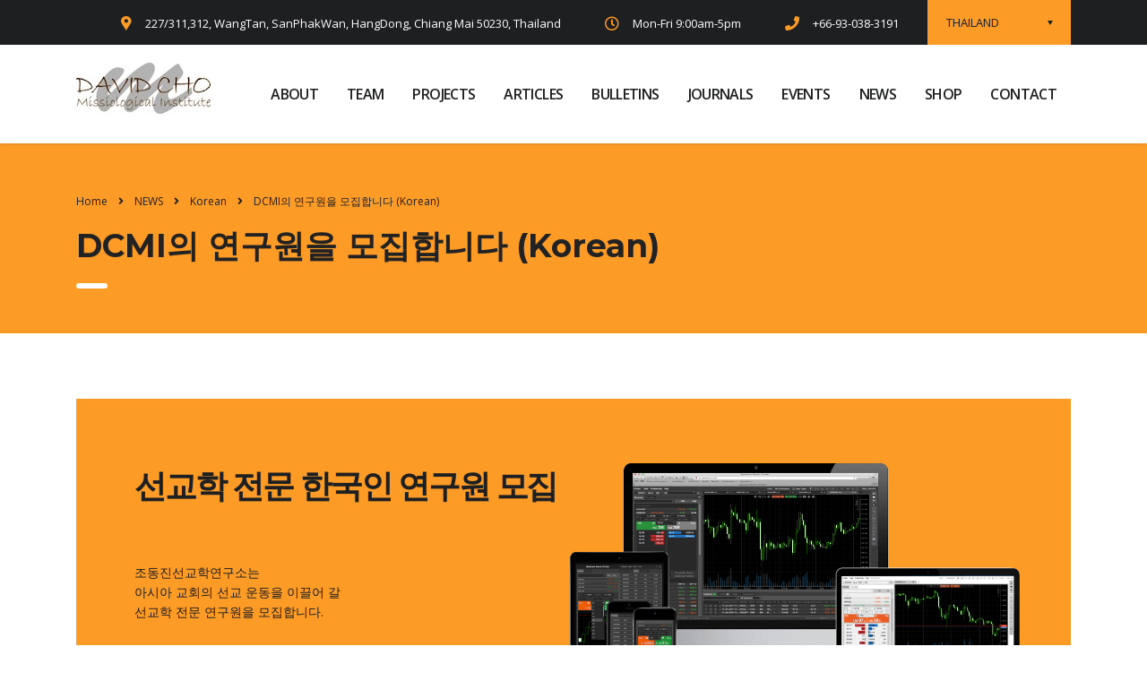

--- FILE ---
content_type: text/html; charset=UTF-8
request_url: http://dcmi.asia/blog/services/dcmi%EC%9D%98-%EC%97%B0%EA%B5%AC%EC%9B%90%EC%9D%84-%EB%AA%A8%EC%A7%91%ED%95%A9%EB%8B%88%EB%8B%A4/
body_size: 21165
content:
<!DOCTYPE html>
<html lang="en-US" class="stm-site-preloader">
<head>
    <meta charset="UTF-8">
    <meta name="viewport" content="width=device-width, initial-scale=1">
    <link rel="profile" href="http://gmpg.org/xfn/11">
    <link rel="pingback" href="http://dcmi.asia/xmlrpc.php">
    <title>DCMI의 연구원을 모집합니다 (Korean) &#8211; DCMI</title>
<style type="text/css" media="screen">#ui-datepicker-div.booked_custom_date_picker table.ui-datepicker-calendar tbody td a.ui-state-active,#ui-datepicker-div.booked_custom_date_picker table.ui-datepicker-calendar tbody td a.ui-state-active:hover,body #booked-profile-page input[type=submit].button-primary:hover,body .booked-list-view button.button:hover, body .booked-list-view input[type=submit].button-primary:hover,body table.booked-calendar input[type=submit].button-primary:hover,body .booked-modal input[type=submit].button-primary:hover,body table.booked-calendar th,body table.booked-calendar thead,body table.booked-calendar thead th,body table.booked-calendar .booked-appt-list .timeslot .timeslot-people button:hover,body #booked-profile-page .booked-profile-header,body #booked-profile-page .booked-tabs li.active a,body #booked-profile-page .booked-tabs li.active a:hover,body #booked-profile-page .appt-block .google-cal-button > a:hover,#ui-datepicker-div.booked_custom_date_picker .ui-datepicker-header{ background:#002e5b !important; }body #booked-profile-page input[type=submit].button-primary:hover,body table.booked-calendar input[type=submit].button-primary:hover,body .booked-list-view button.button:hover, body .booked-list-view input[type=submit].button-primary:hover,body .booked-modal input[type=submit].button-primary:hover,body table.booked-calendar th,body table.booked-calendar .booked-appt-list .timeslot .timeslot-people button:hover,body #booked-profile-page .booked-profile-header,body #booked-profile-page .appt-block .google-cal-button > a:hover{ border-color:#002e5b !important; }body table.booked-calendar tr.days,body table.booked-calendar tr.days th,body .booked-calendarSwitcher.calendar,body #booked-profile-page .booked-tabs,#ui-datepicker-div.booked_custom_date_picker table.ui-datepicker-calendar thead,#ui-datepicker-div.booked_custom_date_picker table.ui-datepicker-calendar thead th{ background:#6c98e1 !important; }body table.booked-calendar tr.days th,body #booked-profile-page .booked-tabs{ border-color:#6c98e1 !important; }#ui-datepicker-div.booked_custom_date_picker table.ui-datepicker-calendar tbody td.ui-datepicker-today a,#ui-datepicker-div.booked_custom_date_picker table.ui-datepicker-calendar tbody td.ui-datepicker-today a:hover,body #booked-profile-page input[type=submit].button-primary,body table.booked-calendar input[type=submit].button-primary,body .booked-list-view button.button, body .booked-list-view input[type=submit].button-primary,body .booked-list-view button.button, body .booked-list-view input[type=submit].button-primary,body .booked-modal input[type=submit].button-primary,body table.booked-calendar .booked-appt-list .timeslot .timeslot-people button,body #booked-profile-page .booked-profile-appt-list .appt-block.approved .status-block,body #booked-profile-page .appt-block .google-cal-button > a,body .booked-modal p.booked-title-bar,body table.booked-calendar td:hover .date span,body .booked-list-view a.booked_list_date_picker_trigger.booked-dp-active,body .booked-list-view a.booked_list_date_picker_trigger.booked-dp-active:hover,.booked-ms-modal .booked-book-appt /* Multi-Slot Booking */{ background:#6c98e1; }body #booked-profile-page input[type=submit].button-primary,body table.booked-calendar input[type=submit].button-primary,body .booked-list-view button.button, body .booked-list-view input[type=submit].button-primary,body .booked-list-view button.button, body .booked-list-view input[type=submit].button-primary,body .booked-modal input[type=submit].button-primary,body #booked-profile-page .appt-block .google-cal-button > a,body table.booked-calendar .booked-appt-list .timeslot .timeslot-people button,body .booked-list-view a.booked_list_date_picker_trigger.booked-dp-active,body .booked-list-view a.booked_list_date_picker_trigger.booked-dp-active:hover{ border-color:#6c98e1; }body .booked-modal .bm-window p i.fa,body .booked-modal .bm-window a,body .booked-appt-list .booked-public-appointment-title,body .booked-modal .bm-window p.appointment-title,.booked-ms-modal.visible:hover .booked-book-appt{ color:#6c98e1; }.booked-appt-list .timeslot.has-title .booked-public-appointment-title { color:inherit; }</style><meta name='robots' content='max-image-preview:large' />

            <script data-no-defer="1" data-ezscrex="false" data-cfasync="false" data-pagespeed-no-defer data-cookieconsent="ignore">
                var ctPublicFunctions = {"_ajax_nonce":"92dc02408c","_rest_nonce":"80d8f4aa06","_ajax_url":"\/wp-admin\/admin-ajax.php","_rest_url":"http:\/\/dcmi.asia\/wp-json\/","data__cookies_type":"none","data__ajax_type":"rest","text__wait_for_decoding":"Decoding the contact data, let us a few seconds to finish. Anti-Spam by CleanTalk","cookiePrefix":"","wprocket_detected":false}
            </script>
        
            <script data-no-defer="1" data-ezscrex="false" data-cfasync="false" data-pagespeed-no-defer data-cookieconsent="ignore">
                var ctPublic = {"_ajax_nonce":"92dc02408c","settings__forms__check_internal":0,"settings__forms__check_external":0,"settings__forms__search_test":1,"blog_home":"http:\/\/dcmi.asia\/","pixel__setting":"3","pixel__enabled":true,"pixel__url":"https:\/\/moderate1-v4.cleantalk.org\/pixel\/7ee33413e4bd4dd9981bd7dac6452898.gif","data__email_check_before_post":1,"data__cookies_type":"none","data__key_is_ok":true,"data__visible_fields_required":true,"data__to_local_storage":{"apbct_cookies_test":"%7B%22cookies_names%22%3A%5B%22apbct_timestamp%22%2C%22apbct_site_landing_ts%22%5D%2C%22check_value%22%3A%229eb7db7c37656a26e9579a801c4d7473%22%7D","apbct_timestamp":"1768883296","apbct_site_landing_ts":"1768883296","apbct_urls":"{\"dcmi.asia\/blog\/services\/dcmi--\/\":[1768883296]}"},"wl_brandname":"Anti-Spam by CleanTalk","wl_brandname_short":"CleanTalk","ct_checkjs_key":"364c121a5e50d6ab019d3a74ee075e7546bdbd61e3a8e4ecedf869de71bfa519","emailEncoderPassKey":"97328650933e8363484196f901e170c2"}
            </script>
        <link rel='dns-prefetch' href='//moderate.cleantalk.org' />
<link rel='dns-prefetch' href='//js.stripe.com' />
<link rel='dns-prefetch' href='//fonts.googleapis.com' />
<link rel="alternate" type="application/rss+xml" title="DCMI &raquo; Feed" href="http://dcmi.asia/feed/" />
<link rel="alternate" type="application/rss+xml" title="DCMI &raquo; Comments Feed" href="http://dcmi.asia/comments/feed/" />
<script type="text/javascript">
/* <![CDATA[ */
window._wpemojiSettings = {"baseUrl":"https:\/\/s.w.org\/images\/core\/emoji\/14.0.0\/72x72\/","ext":".png","svgUrl":"https:\/\/s.w.org\/images\/core\/emoji\/14.0.0\/svg\/","svgExt":".svg","source":{"concatemoji":"http:\/\/dcmi.asia\/wp-includes\/js\/wp-emoji-release.min.js?ver=6.4.7"}};
/*! This file is auto-generated */
!function(i,n){var o,s,e;function c(e){try{var t={supportTests:e,timestamp:(new Date).valueOf()};sessionStorage.setItem(o,JSON.stringify(t))}catch(e){}}function p(e,t,n){e.clearRect(0,0,e.canvas.width,e.canvas.height),e.fillText(t,0,0);var t=new Uint32Array(e.getImageData(0,0,e.canvas.width,e.canvas.height).data),r=(e.clearRect(0,0,e.canvas.width,e.canvas.height),e.fillText(n,0,0),new Uint32Array(e.getImageData(0,0,e.canvas.width,e.canvas.height).data));return t.every(function(e,t){return e===r[t]})}function u(e,t,n){switch(t){case"flag":return n(e,"\ud83c\udff3\ufe0f\u200d\u26a7\ufe0f","\ud83c\udff3\ufe0f\u200b\u26a7\ufe0f")?!1:!n(e,"\ud83c\uddfa\ud83c\uddf3","\ud83c\uddfa\u200b\ud83c\uddf3")&&!n(e,"\ud83c\udff4\udb40\udc67\udb40\udc62\udb40\udc65\udb40\udc6e\udb40\udc67\udb40\udc7f","\ud83c\udff4\u200b\udb40\udc67\u200b\udb40\udc62\u200b\udb40\udc65\u200b\udb40\udc6e\u200b\udb40\udc67\u200b\udb40\udc7f");case"emoji":return!n(e,"\ud83e\udef1\ud83c\udffb\u200d\ud83e\udef2\ud83c\udfff","\ud83e\udef1\ud83c\udffb\u200b\ud83e\udef2\ud83c\udfff")}return!1}function f(e,t,n){var r="undefined"!=typeof WorkerGlobalScope&&self instanceof WorkerGlobalScope?new OffscreenCanvas(300,150):i.createElement("canvas"),a=r.getContext("2d",{willReadFrequently:!0}),o=(a.textBaseline="top",a.font="600 32px Arial",{});return e.forEach(function(e){o[e]=t(a,e,n)}),o}function t(e){var t=i.createElement("script");t.src=e,t.defer=!0,i.head.appendChild(t)}"undefined"!=typeof Promise&&(o="wpEmojiSettingsSupports",s=["flag","emoji"],n.supports={everything:!0,everythingExceptFlag:!0},e=new Promise(function(e){i.addEventListener("DOMContentLoaded",e,{once:!0})}),new Promise(function(t){var n=function(){try{var e=JSON.parse(sessionStorage.getItem(o));if("object"==typeof e&&"number"==typeof e.timestamp&&(new Date).valueOf()<e.timestamp+604800&&"object"==typeof e.supportTests)return e.supportTests}catch(e){}return null}();if(!n){if("undefined"!=typeof Worker&&"undefined"!=typeof OffscreenCanvas&&"undefined"!=typeof URL&&URL.createObjectURL&&"undefined"!=typeof Blob)try{var e="postMessage("+f.toString()+"("+[JSON.stringify(s),u.toString(),p.toString()].join(",")+"));",r=new Blob([e],{type:"text/javascript"}),a=new Worker(URL.createObjectURL(r),{name:"wpTestEmojiSupports"});return void(a.onmessage=function(e){c(n=e.data),a.terminate(),t(n)})}catch(e){}c(n=f(s,u,p))}t(n)}).then(function(e){for(var t in e)n.supports[t]=e[t],n.supports.everything=n.supports.everything&&n.supports[t],"flag"!==t&&(n.supports.everythingExceptFlag=n.supports.everythingExceptFlag&&n.supports[t]);n.supports.everythingExceptFlag=n.supports.everythingExceptFlag&&!n.supports.flag,n.DOMReady=!1,n.readyCallback=function(){n.DOMReady=!0}}).then(function(){return e}).then(function(){var e;n.supports.everything||(n.readyCallback(),(e=n.source||{}).concatemoji?t(e.concatemoji):e.wpemoji&&e.twemoji&&(t(e.twemoji),t(e.wpemoji)))}))}((window,document),window._wpemojiSettings);
/* ]]> */
</script>
<link rel='stylesheet' id='sdm-styles-css' href='http://dcmi.asia/wp-content/plugins/simple-download-monitor/css/sdm_wp_styles.css?ver=6.4.7' type='text/css' media='all' />
<link rel='stylesheet' id='sb_instagram_styles-css' href='http://dcmi.asia/wp-content/plugins/instagram-feed/css/sbi-styles.min.css?ver=2.8.1' type='text/css' media='all' />
<style id='wp-emoji-styles-inline-css' type='text/css'>

	img.wp-smiley, img.emoji {
		display: inline !important;
		border: none !important;
		box-shadow: none !important;
		height: 1em !important;
		width: 1em !important;
		margin: 0 0.07em !important;
		vertical-align: -0.1em !important;
		background: none !important;
		padding: 0 !important;
	}
</style>
<link rel='stylesheet' id='wp-block-library-css' href='http://dcmi.asia/wp-includes/css/dist/block-library/style.min.css?ver=6.4.7' type='text/css' media='all' />
<link rel='stylesheet' id='wc-block-vendors-style-css' href='http://dcmi.asia/wp-content/plugins/woocommerce/packages/woocommerce-blocks/build/vendors-style.css?ver=4.0.0' type='text/css' media='all' />
<link rel='stylesheet' id='wc-block-style-css' href='http://dcmi.asia/wp-content/plugins/woocommerce/packages/woocommerce-blocks/build/style.css?ver=4.0.0' type='text/css' media='all' />
<style id='classic-theme-styles-inline-css' type='text/css'>
/*! This file is auto-generated */
.wp-block-button__link{color:#fff;background-color:#32373c;border-radius:9999px;box-shadow:none;text-decoration:none;padding:calc(.667em + 2px) calc(1.333em + 2px);font-size:1.125em}.wp-block-file__button{background:#32373c;color:#fff;text-decoration:none}
</style>
<style id='global-styles-inline-css' type='text/css'>
body{--wp--preset--color--black: #000000;--wp--preset--color--cyan-bluish-gray: #abb8c3;--wp--preset--color--white: #ffffff;--wp--preset--color--pale-pink: #f78da7;--wp--preset--color--vivid-red: #cf2e2e;--wp--preset--color--luminous-vivid-orange: #ff6900;--wp--preset--color--luminous-vivid-amber: #fcb900;--wp--preset--color--light-green-cyan: #7bdcb5;--wp--preset--color--vivid-green-cyan: #00d084;--wp--preset--color--pale-cyan-blue: #8ed1fc;--wp--preset--color--vivid-cyan-blue: #0693e3;--wp--preset--color--vivid-purple: #9b51e0;--wp--preset--gradient--vivid-cyan-blue-to-vivid-purple: linear-gradient(135deg,rgba(6,147,227,1) 0%,rgb(155,81,224) 100%);--wp--preset--gradient--light-green-cyan-to-vivid-green-cyan: linear-gradient(135deg,rgb(122,220,180) 0%,rgb(0,208,130) 100%);--wp--preset--gradient--luminous-vivid-amber-to-luminous-vivid-orange: linear-gradient(135deg,rgba(252,185,0,1) 0%,rgba(255,105,0,1) 100%);--wp--preset--gradient--luminous-vivid-orange-to-vivid-red: linear-gradient(135deg,rgba(255,105,0,1) 0%,rgb(207,46,46) 100%);--wp--preset--gradient--very-light-gray-to-cyan-bluish-gray: linear-gradient(135deg,rgb(238,238,238) 0%,rgb(169,184,195) 100%);--wp--preset--gradient--cool-to-warm-spectrum: linear-gradient(135deg,rgb(74,234,220) 0%,rgb(151,120,209) 20%,rgb(207,42,186) 40%,rgb(238,44,130) 60%,rgb(251,105,98) 80%,rgb(254,248,76) 100%);--wp--preset--gradient--blush-light-purple: linear-gradient(135deg,rgb(255,206,236) 0%,rgb(152,150,240) 100%);--wp--preset--gradient--blush-bordeaux: linear-gradient(135deg,rgb(254,205,165) 0%,rgb(254,45,45) 50%,rgb(107,0,62) 100%);--wp--preset--gradient--luminous-dusk: linear-gradient(135deg,rgb(255,203,112) 0%,rgb(199,81,192) 50%,rgb(65,88,208) 100%);--wp--preset--gradient--pale-ocean: linear-gradient(135deg,rgb(255,245,203) 0%,rgb(182,227,212) 50%,rgb(51,167,181) 100%);--wp--preset--gradient--electric-grass: linear-gradient(135deg,rgb(202,248,128) 0%,rgb(113,206,126) 100%);--wp--preset--gradient--midnight: linear-gradient(135deg,rgb(2,3,129) 0%,rgb(40,116,252) 100%);--wp--preset--font-size--small: 13px;--wp--preset--font-size--medium: 20px;--wp--preset--font-size--large: 36px;--wp--preset--font-size--x-large: 42px;--wp--preset--spacing--20: 0.44rem;--wp--preset--spacing--30: 0.67rem;--wp--preset--spacing--40: 1rem;--wp--preset--spacing--50: 1.5rem;--wp--preset--spacing--60: 2.25rem;--wp--preset--spacing--70: 3.38rem;--wp--preset--spacing--80: 5.06rem;--wp--preset--shadow--natural: 6px 6px 9px rgba(0, 0, 0, 0.2);--wp--preset--shadow--deep: 12px 12px 50px rgba(0, 0, 0, 0.4);--wp--preset--shadow--sharp: 6px 6px 0px rgba(0, 0, 0, 0.2);--wp--preset--shadow--outlined: 6px 6px 0px -3px rgba(255, 255, 255, 1), 6px 6px rgba(0, 0, 0, 1);--wp--preset--shadow--crisp: 6px 6px 0px rgba(0, 0, 0, 1);}:where(.is-layout-flex){gap: 0.5em;}:where(.is-layout-grid){gap: 0.5em;}body .is-layout-flow > .alignleft{float: left;margin-inline-start: 0;margin-inline-end: 2em;}body .is-layout-flow > .alignright{float: right;margin-inline-start: 2em;margin-inline-end: 0;}body .is-layout-flow > .aligncenter{margin-left: auto !important;margin-right: auto !important;}body .is-layout-constrained > .alignleft{float: left;margin-inline-start: 0;margin-inline-end: 2em;}body .is-layout-constrained > .alignright{float: right;margin-inline-start: 2em;margin-inline-end: 0;}body .is-layout-constrained > .aligncenter{margin-left: auto !important;margin-right: auto !important;}body .is-layout-constrained > :where(:not(.alignleft):not(.alignright):not(.alignfull)){max-width: var(--wp--style--global--content-size);margin-left: auto !important;margin-right: auto !important;}body .is-layout-constrained > .alignwide{max-width: var(--wp--style--global--wide-size);}body .is-layout-flex{display: flex;}body .is-layout-flex{flex-wrap: wrap;align-items: center;}body .is-layout-flex > *{margin: 0;}body .is-layout-grid{display: grid;}body .is-layout-grid > *{margin: 0;}:where(.wp-block-columns.is-layout-flex){gap: 2em;}:where(.wp-block-columns.is-layout-grid){gap: 2em;}:where(.wp-block-post-template.is-layout-flex){gap: 1.25em;}:where(.wp-block-post-template.is-layout-grid){gap: 1.25em;}.has-black-color{color: var(--wp--preset--color--black) !important;}.has-cyan-bluish-gray-color{color: var(--wp--preset--color--cyan-bluish-gray) !important;}.has-white-color{color: var(--wp--preset--color--white) !important;}.has-pale-pink-color{color: var(--wp--preset--color--pale-pink) !important;}.has-vivid-red-color{color: var(--wp--preset--color--vivid-red) !important;}.has-luminous-vivid-orange-color{color: var(--wp--preset--color--luminous-vivid-orange) !important;}.has-luminous-vivid-amber-color{color: var(--wp--preset--color--luminous-vivid-amber) !important;}.has-light-green-cyan-color{color: var(--wp--preset--color--light-green-cyan) !important;}.has-vivid-green-cyan-color{color: var(--wp--preset--color--vivid-green-cyan) !important;}.has-pale-cyan-blue-color{color: var(--wp--preset--color--pale-cyan-blue) !important;}.has-vivid-cyan-blue-color{color: var(--wp--preset--color--vivid-cyan-blue) !important;}.has-vivid-purple-color{color: var(--wp--preset--color--vivid-purple) !important;}.has-black-background-color{background-color: var(--wp--preset--color--black) !important;}.has-cyan-bluish-gray-background-color{background-color: var(--wp--preset--color--cyan-bluish-gray) !important;}.has-white-background-color{background-color: var(--wp--preset--color--white) !important;}.has-pale-pink-background-color{background-color: var(--wp--preset--color--pale-pink) !important;}.has-vivid-red-background-color{background-color: var(--wp--preset--color--vivid-red) !important;}.has-luminous-vivid-orange-background-color{background-color: var(--wp--preset--color--luminous-vivid-orange) !important;}.has-luminous-vivid-amber-background-color{background-color: var(--wp--preset--color--luminous-vivid-amber) !important;}.has-light-green-cyan-background-color{background-color: var(--wp--preset--color--light-green-cyan) !important;}.has-vivid-green-cyan-background-color{background-color: var(--wp--preset--color--vivid-green-cyan) !important;}.has-pale-cyan-blue-background-color{background-color: var(--wp--preset--color--pale-cyan-blue) !important;}.has-vivid-cyan-blue-background-color{background-color: var(--wp--preset--color--vivid-cyan-blue) !important;}.has-vivid-purple-background-color{background-color: var(--wp--preset--color--vivid-purple) !important;}.has-black-border-color{border-color: var(--wp--preset--color--black) !important;}.has-cyan-bluish-gray-border-color{border-color: var(--wp--preset--color--cyan-bluish-gray) !important;}.has-white-border-color{border-color: var(--wp--preset--color--white) !important;}.has-pale-pink-border-color{border-color: var(--wp--preset--color--pale-pink) !important;}.has-vivid-red-border-color{border-color: var(--wp--preset--color--vivid-red) !important;}.has-luminous-vivid-orange-border-color{border-color: var(--wp--preset--color--luminous-vivid-orange) !important;}.has-luminous-vivid-amber-border-color{border-color: var(--wp--preset--color--luminous-vivid-amber) !important;}.has-light-green-cyan-border-color{border-color: var(--wp--preset--color--light-green-cyan) !important;}.has-vivid-green-cyan-border-color{border-color: var(--wp--preset--color--vivid-green-cyan) !important;}.has-pale-cyan-blue-border-color{border-color: var(--wp--preset--color--pale-cyan-blue) !important;}.has-vivid-cyan-blue-border-color{border-color: var(--wp--preset--color--vivid-cyan-blue) !important;}.has-vivid-purple-border-color{border-color: var(--wp--preset--color--vivid-purple) !important;}.has-vivid-cyan-blue-to-vivid-purple-gradient-background{background: var(--wp--preset--gradient--vivid-cyan-blue-to-vivid-purple) !important;}.has-light-green-cyan-to-vivid-green-cyan-gradient-background{background: var(--wp--preset--gradient--light-green-cyan-to-vivid-green-cyan) !important;}.has-luminous-vivid-amber-to-luminous-vivid-orange-gradient-background{background: var(--wp--preset--gradient--luminous-vivid-amber-to-luminous-vivid-orange) !important;}.has-luminous-vivid-orange-to-vivid-red-gradient-background{background: var(--wp--preset--gradient--luminous-vivid-orange-to-vivid-red) !important;}.has-very-light-gray-to-cyan-bluish-gray-gradient-background{background: var(--wp--preset--gradient--very-light-gray-to-cyan-bluish-gray) !important;}.has-cool-to-warm-spectrum-gradient-background{background: var(--wp--preset--gradient--cool-to-warm-spectrum) !important;}.has-blush-light-purple-gradient-background{background: var(--wp--preset--gradient--blush-light-purple) !important;}.has-blush-bordeaux-gradient-background{background: var(--wp--preset--gradient--blush-bordeaux) !important;}.has-luminous-dusk-gradient-background{background: var(--wp--preset--gradient--luminous-dusk) !important;}.has-pale-ocean-gradient-background{background: var(--wp--preset--gradient--pale-ocean) !important;}.has-electric-grass-gradient-background{background: var(--wp--preset--gradient--electric-grass) !important;}.has-midnight-gradient-background{background: var(--wp--preset--gradient--midnight) !important;}.has-small-font-size{font-size: var(--wp--preset--font-size--small) !important;}.has-medium-font-size{font-size: var(--wp--preset--font-size--medium) !important;}.has-large-font-size{font-size: var(--wp--preset--font-size--large) !important;}.has-x-large-font-size{font-size: var(--wp--preset--font-size--x-large) !important;}
.wp-block-navigation a:where(:not(.wp-element-button)){color: inherit;}
:where(.wp-block-post-template.is-layout-flex){gap: 1.25em;}:where(.wp-block-post-template.is-layout-grid){gap: 1.25em;}
:where(.wp-block-columns.is-layout-flex){gap: 2em;}:where(.wp-block-columns.is-layout-grid){gap: 2em;}
.wp-block-pullquote{font-size: 1.5em;line-height: 1.6;}
</style>
<link rel='stylesheet' id='booked-icons-css' href='http://dcmi.asia/wp-content/plugins/booked/assets/css/icons.css?ver=2.3' type='text/css' media='all' />
<link rel='stylesheet' id='booked-tooltipster-css' href='http://dcmi.asia/wp-content/plugins/booked/assets/js/tooltipster/css/tooltipster.css?ver=3.3.0' type='text/css' media='all' />
<link rel='stylesheet' id='booked-tooltipster-theme-css' href='http://dcmi.asia/wp-content/plugins/booked/assets/js/tooltipster/css/themes/tooltipster-light.css?ver=3.3.0' type='text/css' media='all' />
<link rel='stylesheet' id='booked-animations-css' href='http://dcmi.asia/wp-content/plugins/booked/assets/css/animations.css?ver=2.3' type='text/css' media='all' />
<link rel='stylesheet' id='booked-css-css' href='http://dcmi.asia/wp-content/plugins/booked/dist/booked.css?ver=2.3' type='text/css' media='all' />
<link rel='stylesheet' id='ct_public_css-css' href='http://dcmi.asia/wp-content/plugins/cleantalk-spam-protect/css/cleantalk-public.min.css?ver=6.26' type='text/css' media='all' />
<link rel='stylesheet' id='contact-form-7-css' href='http://dcmi.asia/wp-content/plugins/contact-form-7/includes/css/styles.css?ver=5.4.1' type='text/css' media='all' />
<link rel='stylesheet' id='stm-stm-css' href='http://dcmi.asia/wp-content/uploads/stm_fonts/stm/stm.css?ver=1.0' type='text/css' media='all' />
<link rel='stylesheet' id='stm_zoom_main-css' href='http://dcmi.asia/wp-content/plugins/eroom-zoom-meetings-webinar/assets/css/frontend/main.css?ver=1.2.0' type='text/css' media='all' />
<link rel='stylesheet' id='tp_twitter_plugin_css-css' href='http://dcmi.asia/wp-content/plugins/recent-tweets-widget/tp_twitter_plugin.css?ver=1.0' type='text/css' media='screen' />
<link rel='stylesheet' id='rs-plugin-settings-css' href='http://dcmi.asia/wp-content/plugins/revslider/public/assets/css/rs6.css?ver=6.3.5' type='text/css' media='all' />
<style id='rs-plugin-settings-inline-css' type='text/css'>
#rs-demo-id {}
</style>
<link rel='stylesheet' id='woocommerce-layout-css' href='http://dcmi.asia/wp-content/plugins/woocommerce/assets/css/woocommerce-layout.css?ver=5.0.0' type='text/css' media='all' />
<link rel='stylesheet' id='woocommerce-smallscreen-css' href='http://dcmi.asia/wp-content/plugins/woocommerce/assets/css/woocommerce-smallscreen.css?ver=5.0.0' type='text/css' media='only screen and (max-width: 768px)' />
<link rel='stylesheet' id='woocommerce-general-css' href='http://dcmi.asia/wp-content/plugins/woocommerce/assets/css/woocommerce.css?ver=5.0.0' type='text/css' media='all' />
<style id='woocommerce-inline-inline-css' type='text/css'>
.woocommerce form .form-row .required { visibility: visible; }
</style>
<link rel='stylesheet' id='stm-gdpr-styles-css' href='http://dcmi.asia/wp-content/plugins/stm-gdpr-compliance/assets/css/styles.css?ver=6.4.7' type='text/css' media='all' />
<link rel='stylesheet' id='bootstrap-css' href='http://dcmi.asia/wp-content/themes/consulting/assets/css/bootstrap.min.css?ver=4.0.2' type='text/css' media='all' />
<link rel='stylesheet' id='consulting-style-css' href='http://dcmi.asia/wp-content/themes/consulting/style.css?ver=4.0.2' type='text/css' media='all' />
<link rel='stylesheet' id='consulting-layout-css' href='http://dcmi.asia/wp-content/themes/consulting/assets/css/layout_2/main.css?ver=4.0.2' type='text/css' media='all' />
<style id='consulting-layout-inline-css' type='text/css'>
.page_title{ background-repeat: repeat !important; background-image: url() !important; }.mtc, .mtc_h:hover{
					color: #1e1f21!important
				}.stc, .stc_h:hover{
					color: #fd9b28!important
				}.ttc, .ttc_h:hover{
					color: #fd9b27!important
				}.mbc, .mbc_h:hover, .stm-search .stm_widget_search button{
					background-color: #1e1f21!important
				}.sbc, .sbc_h:hover{
					background-color: #fd9b28!important
				}.tbc, .tbc_h:hover{
					background-color: #fd9b27!important
				}.mbdc, .mbdc_h:hover{
					border-color: #1e1f21!important
				}.sbdc, .sbdc_h:hover{
					border-color: #fd9b28!important
				}.tbdc, .tbdc_h:hover{
					border-color: #fd9b27!important
				}.menu-item > a {text-transform: uppercase;} .h1, h1, .h2, h2, .h3, h3, .h4, h4 { text-transform: capitalize;} #footer {background: #ffffff;}
</style>
<link rel='stylesheet' id='child-style-css' href='http://dcmi.asia/wp-content/themes/consulting-child/style.css?ver=4.0.2' type='text/css' media='all' />
<link rel='stylesheet' id='vc_font_awesome_5_shims-css' href='http://dcmi.asia/wp-content/plugins/js_composer/assets/lib/bower/font-awesome/css/v4-shims.min.css?ver=6.5.0' type='text/css' media='all' />
<style id='vc_font_awesome_5_shims-inline-css' type='text/css'>
body #wrapper .fa.fa-facebook{font-family:'Font Awesome 5 Brands' !important;}
</style>
<link rel='stylesheet' id='vc_font_awesome_5-css' href='http://dcmi.asia/wp-content/plugins/js_composer/assets/lib/bower/font-awesome/css/all.min.css?ver=6.5.0' type='text/css' media='all' />
<style id='vc_font_awesome_5-inline-css' type='text/css'>
body #wrapper .fa.fa-map-marker{font-family:'FontAwesome' !important;} body .fa.fa-map-marker:before{content:"\f041"}
</style>
<link rel='stylesheet' id='font-awesome-css' href='http://dcmi.asia/wp-content/themes/consulting/assets/css/font-awesome.min.css?ver=4.0.2' type='text/css' media='all' />
<link rel='stylesheet' id='select2-css' href='http://dcmi.asia/wp-content/themes/consulting/assets/css/select2.min.css?ver=4.0.2' type='text/css' media='all' />
<link rel='stylesheet' id='header_builder-css' href='http://dcmi.asia/wp-content/themes/consulting/assets/css/header_builder.css?ver=4.0.2' type='text/css' media='all' />
<link crossorigin="anonymous" rel='stylesheet' id='consulting-default-font-css' href='https://fonts.googleapis.com/css?family=Open+Sans%3A400%2C300%2C300italic%2C400italic%2C600%2C600italic%2C700%2C700italic%2C800%2C800italic%26subset%3Dlatin%2Cgreek%2Cgreek-ext%2Cvietnamese%2Ccyrillic-ext%2Clatin-ext%2Ccyrillic%7CMontserrat%3A400%2C700&#038;ver=4.0.2' type='text/css' media='all' />
<link rel='stylesheet' id='consulting-global-styles-css' href='http://dcmi.asia/wp-content/themes/consulting/assets/css/global_styles/main.css?ver=4.0.2' type='text/css' media='all' />
<style id='consulting-global-styles-inline-css' type='text/css'>

    
        .elementor-widget-video .eicon-play {
            border-color: #fd9b27;
            background-color: #fd9b27;
        }

        .elementor-widget-wp-widget-nav_menu ul li,
        .elementor-widget-wp-widget-nav_menu ul li a {
            color: #1e1f21;
        }

        .elementor-widget-wp-widget-nav_menu ul li.current-cat:hover>a,
        .elementor-widget-wp-widget-nav_menu ul li.current-cat>a,
        .elementor-widget-wp-widget-nav_menu ul li.current-menu-item:hover>a,
        .elementor-widget-wp-widget-nav_menu ul li.current-menu-item>a,
        .elementor-widget-wp-widget-nav_menu ul li.current_page_item:hover>a,
        .elementor-widget-wp-widget-nav_menu ul li.current_page_item>a,
        .elementor-widget-wp-widget-nav_menu ul li:hover>a {
            border-left-color: #fd9b28;
        }

        div.elementor-widget-button a.elementor-button,
        div.elementor-widget-button .elementor-button {
            background-color: #1e1f21;
        }

        div.elementor-widget-button a.elementor-button:hover,
        div.elementor-widget-button .elementor-button:hover {
            background-color: #fd9b27;
            color: #1e1f21;
        }

        .elementor-default .elementor-text-editor ul:not(.elementor-editor-element-settings) li:before,
        .elementor-default .elementor-widget-text-editor ul:not(.elementor-editor-element-settings) li:before {
            color: #fd9b28;
        }

        .consulting_elementor_wrapper .elementor-tabs .elementor-tabs-content-wrapper .elementor-tab-mobile-title,
        .consulting_elementor_wrapper .elementor-tabs .elementor-tabs-wrapper .elementor-tab-title {
            background-color: #fd9b27;
        }

        .consulting_elementor_wrapper .elementor-tabs .elementor-tabs-content-wrapper .elementor-tab-mobile-title,
        .consulting_elementor_wrapper .elementor-tabs .elementor-tabs-wrapper .elementor-tab-title a {
            color: #1e1f21;
        }

        .consulting_elementor_wrapper .elementor-tabs .elementor-tabs-content-wrapper .elementor-tab-mobile-title.elementor-active,
        .consulting_elementor_wrapper .elementor-tabs .elementor-tabs-wrapper .elementor-tab-title.elementor-active {
            background-color: #1e1f21;
        }

        .consulting_elementor_wrapper .elementor-tabs .elementor-tabs-content-wrapper .elementor-tab-mobile-title.elementor-active,
        .consulting_elementor_wrapper .elementor-tabs .elementor-tabs-wrapper .elementor-tab-title.elementor-active a {
            color: #fd9b27;
        }

        .radial-progress .circle .mask .fill {
            background-color: #fd9b27;
        }

    

    
</style>
<link rel='stylesheet' id='stm_megamenu-css' href='http://dcmi.asia/wp-content/themes/consulting/inc/megamenu/assets/css/megamenu.css?ver=6.4.7' type='text/css' media='all' />
<link rel='stylesheet' id='booked-wc-fe-styles-css' href='http://dcmi.asia/wp-content/plugins/booked/includes/add-ons/woocommerce-payments//css/frontend-style.css?ver=6.4.7' type='text/css' media='all' />
<link rel='stylesheet' id='cc-builder-awesome-css-css' href='http://dcmi.asia/wp-content/plugins/cost-calculator-builder/frontend/dist/css/all.min.css?ver=2.1.4' type='text/css' media='all' />
<link rel='stylesheet' id='calc-builder-app-css-css' href='http://dcmi.asia/wp-content/plugins/cost-calculator-builder/frontend/dist/bundle.css?ver=2.1.4' type='text/css' media='all' />
<link rel='stylesheet' id='ccb-material-css-css' href='http://dcmi.asia/wp-content/plugins/cost-calculator-builder/frontend/dist/css/material.css?ver=2.1.4' type='text/css' media='all' />
<link rel='stylesheet' id='ccb-material-style-css-css' href='http://dcmi.asia/wp-content/plugins/cost-calculator-builder/frontend/dist/css/material-styles.css?ver=2.1.4' type='text/css' media='all' />
<link rel='stylesheet' id='tablepress-default-css' href='http://dcmi.asia/wp-content/plugins/tablepress/css/default.min.css?ver=1.12' type='text/css' media='all' />
<link rel='stylesheet' id='js_composer_front-css' href='http://dcmi.asia/wp-content/plugins/js_composer/assets/css/js_composer.min.css?ver=6.5.0' type='text/css' media='all' />
<link rel='stylesheet' id='addtoany-css' href='http://dcmi.asia/wp-content/plugins/add-to-any/addtoany.min.css?ver=1.15' type='text/css' media='all' />
<script type="text/javascript" src="http://dcmi.asia/wp-includes/js/jquery/jquery.min.js?ver=3.7.1" id="jquery-core-js"></script>
<script type="text/javascript" src="http://dcmi.asia/wp-includes/js/jquery/jquery-migrate.min.js?ver=3.4.1" id="jquery-migrate-js"></script>
<script type="text/javascript" src="http://dcmi.asia/wp-content/plugins/add-to-any/addtoany.min.js?ver=1.1" id="addtoany-js"></script>
<script type="text/javascript" data-pagespeed-no-defer src="http://dcmi.asia/wp-content/plugins/cleantalk-spam-protect/js/apbct-public-bundle.min.js?ver=6.26" id="ct_public_functions-js"></script>
<script type="text/javascript" src="https://moderate.cleantalk.org/ct-bot-detector-wrapper.js" id="ct_bot_detector-js"></script>
<script type="text/javascript" src="http://dcmi.asia/wp-content/plugins/revslider/public/assets/js/rbtools.min.js?ver=6.3.5" id="tp-tools-js"></script>
<script type="text/javascript" src="http://dcmi.asia/wp-content/plugins/revslider/public/assets/js/rs6.min.js?ver=6.3.5" id="revmin-js"></script>
<script type="text/javascript" id="sdm-scripts-js-extra">
/* <![CDATA[ */
var sdm_ajax_script = {"ajaxurl":"http:\/\/dcmi.asia\/wp-admin\/admin-ajax.php"};
/* ]]> */
</script>
<script type="text/javascript" src="http://dcmi.asia/wp-content/plugins/simple-download-monitor/js/sdm_wp_scripts.js?ver=6.4.7" id="sdm-scripts-js"></script>
<script type="text/javascript" src="http://dcmi.asia/wp-content/plugins/woocommerce/assets/js/jquery-blockui/jquery.blockUI.min.js?ver=2.70" id="jquery-blockui-js"></script>
<script type="text/javascript" id="wc-add-to-cart-js-extra">
/* <![CDATA[ */
var wc_add_to_cart_params = {"ajax_url":"\/wp-admin\/admin-ajax.php","wc_ajax_url":"\/?wc-ajax=%%endpoint%%","i18n_view_cart":"View cart","cart_url":"http:\/\/dcmi.asia\/shop\/cart\/","is_cart":"","cart_redirect_after_add":"no"};
/* ]]> */
</script>
<script type="text/javascript" src="http://dcmi.asia/wp-content/plugins/woocommerce/assets/js/frontend/add-to-cart.min.js?ver=5.0.0" id="wc-add-to-cart-js"></script>
<script type="text/javascript" src="http://dcmi.asia/wp-content/plugins/js_composer/assets/js/vendors/woocommerce-add-to-cart.js?ver=6.5.0" id="vc_woocommerce-add-to-cart-js-js"></script>
<script type="text/javascript" src="http://dcmi.asia/wp-content/themes/consulting/inc/megamenu/assets/js/megamenu.js?ver=6.4.7" id="stm_megamenu-js"></script>
<script type="text/javascript" id="booked-wc-fe-functions-js-extra">
/* <![CDATA[ */
var booked_wc_variables = {"prefix":"booked_wc_","ajaxurl":"http:\/\/dcmi.asia\/wp-admin\/admin-ajax.php","i18n_confirm_appt_edit":"Are you sure you want to change the appointment date? By doing so, the appointment date will need to be approved again.","i18n_pay":"Are you sure you want to add the appointment to cart and go to checkout?","i18n_mark_paid":"Are you sure you want to mark this appointment as \"Paid\"?","i18n_paid":"Paid","i18n_awaiting_payment":"Awaiting Payment","checkout_page":"http:\/\/dcmi.asia\/shop\/checkout-temp\/"};
/* ]]> */
</script>
<script type="text/javascript" src="http://dcmi.asia/wp-content/plugins/booked/includes/add-ons/woocommerce-payments//js/frontend-functions.js?ver=6.4.7" id="booked-wc-fe-functions-js"></script>
<script type="text/javascript" src="https://js.stripe.com/v3/?ver=6.4.7" id="calc-stripe-js"></script>
<link rel="https://api.w.org/" href="http://dcmi.asia/wp-json/" /><link rel="EditURI" type="application/rsd+xml" title="RSD" href="http://dcmi.asia/xmlrpc.php?rsd" />
<meta name="generator" content="WordPress 6.4.7" />
<meta name="generator" content="WooCommerce 5.0.0" />
<link rel="canonical" href="http://dcmi.asia/blog/services/dcmi%ec%9d%98-%ec%97%b0%ea%b5%ac%ec%9b%90%ec%9d%84-%eb%aa%a8%ec%a7%91%ed%95%a9%eb%8b%88%eb%8b%a4/" />
<link rel='shortlink' href='http://dcmi.asia/?p=2581' />
<link rel="alternate" type="application/json+oembed" href="http://dcmi.asia/wp-json/oembed/1.0/embed?url=http%3A%2F%2Fdcmi.asia%2Fblog%2Fservices%2Fdcmi%25ec%259d%2598-%25ec%2597%25b0%25ea%25b5%25ac%25ec%259b%2590%25ec%259d%2584-%25eb%25aa%25a8%25ec%25a7%2591%25ed%2595%25a9%25eb%258b%2588%25eb%258b%25a4%2F" />
<link rel="alternate" type="text/xml+oembed" href="http://dcmi.asia/wp-json/oembed/1.0/embed?url=http%3A%2F%2Fdcmi.asia%2Fblog%2Fservices%2Fdcmi%25ec%259d%2598-%25ec%2597%25b0%25ea%25b5%25ac%25ec%259b%2590%25ec%259d%2584-%25eb%25aa%25a8%25ec%25a7%2591%25ed%2595%25a9%25eb%258b%2588%25eb%258b%25a4%2F&#038;format=xml" />

<script data-cfasync="false">
window.a2a_config=window.a2a_config||{};a2a_config.callbacks=[];a2a_config.overlays=[];a2a_config.templates={};
(function(d,s,a,b){a=d.createElement(s);b=d.getElementsByTagName(s)[0];a.async=1;a.src="https://static.addtoany.com/menu/page.js";b.parentNode.insertBefore(a,b);})(document,"script");
</script>
<script type="text/javascript">window.ccb_nonces = {"ccb_paypal":"3e6bcfc0b5","ccb_stripe":"a9d5082b62","ccb_contact_form":"7e6e90567b","ccb_woocommerce":"69b7ebc5e3"};</script>        <script>
            var daysStr = "Days";
            var hoursStr = "Hours";
            var minutesStr = "Minutes";
            var secondsStr = "Seconds";
        </script>
        		<style type="text/css">
						ol.footnotes>li {list-style-type:decimal;}
						ol.footnotes { color:#666666; }
ol.footnotes li { font-size:80%; }
		</style>
			<script type="text/javascript">
		var stm_wpcfto_ajaxurl = 'http://dcmi.asia/wp-admin/admin-ajax.php';
	</script>

	<style>
		.vue_is_disabled {
			display: none;
		}
	</style>
		<script>
		var stm_wpcfto_nonces = {"stm_save_settings":"9dc1d1a225","get_image_url":"529bb9d0ce","wpcfto_upload_file":"fd998b5ea3","wpcfto_search_posts":"7089992005"};
	</script>
	        <script type="text/javascript">
            var ajaxurl = 'http://dcmi.asia/wp-admin/admin-ajax.php';
            var stm_ajax_load_events = '84e28f2cbb';
            var stm_ajax_load_portfolio = '29d2457b14';
            var stm_ajax_add_event_member_sc = 'cd53386726';
            var stm_custom_register = '7b6b034490';
            var stm_get_prices = 'c25db9a55d';
            var stm_get_history = 'e65d8945d6';
            var consulting_install_plugin = '07a980df38';
            var stm_ajax_add_review = 'dce178c2d4';
        </script>
        	<noscript><style>.woocommerce-product-gallery{ opacity: 1 !important; }</style></noscript>
	<style type="text/css">.recentcomments a{display:inline !important;padding:0 !important;margin:0 !important;}</style><meta name="generator" content="Powered by WPBakery Page Builder - drag and drop page builder for WordPress."/>
<!-- There is no amphtml version available for this URL. --><meta name="generator" content="Powered by Slider Revolution 6.3.5 - responsive, Mobile-Friendly Slider Plugin for WordPress with comfortable drag and drop interface." />
<link rel="icon" href="http://dcmi.asia/wp-content/uploads/2018/09/DCMI-logo-2-e1462703487910-50x50.jpg" sizes="32x32" />
<link rel="icon" href="http://dcmi.asia/wp-content/uploads/2018/09/DCMI-logo-2-e1462703487910.jpg" sizes="192x192" />
<link rel="apple-touch-icon" href="http://dcmi.asia/wp-content/uploads/2018/09/DCMI-logo-2-e1462703487910.jpg" />
<meta name="msapplication-TileImage" content="http://dcmi.asia/wp-content/uploads/2018/09/DCMI-logo-2-e1462703487910.jpg" />
<script type="text/javascript">function setREVStartSize(e){
			//window.requestAnimationFrame(function() {				 
				window.RSIW = window.RSIW===undefined ? window.innerWidth : window.RSIW;	
				window.RSIH = window.RSIH===undefined ? window.innerHeight : window.RSIH;	
				try {								
					var pw = document.getElementById(e.c).parentNode.offsetWidth,
						newh;
					pw = pw===0 || isNaN(pw) ? window.RSIW : pw;
					e.tabw = e.tabw===undefined ? 0 : parseInt(e.tabw);
					e.thumbw = e.thumbw===undefined ? 0 : parseInt(e.thumbw);
					e.tabh = e.tabh===undefined ? 0 : parseInt(e.tabh);
					e.thumbh = e.thumbh===undefined ? 0 : parseInt(e.thumbh);
					e.tabhide = e.tabhide===undefined ? 0 : parseInt(e.tabhide);
					e.thumbhide = e.thumbhide===undefined ? 0 : parseInt(e.thumbhide);
					e.mh = e.mh===undefined || e.mh=="" || e.mh==="auto" ? 0 : parseInt(e.mh,0);		
					if(e.layout==="fullscreen" || e.l==="fullscreen") 						
						newh = Math.max(e.mh,window.RSIH);					
					else{					
						e.gw = Array.isArray(e.gw) ? e.gw : [e.gw];
						for (var i in e.rl) if (e.gw[i]===undefined || e.gw[i]===0) e.gw[i] = e.gw[i-1];					
						e.gh = e.el===undefined || e.el==="" || (Array.isArray(e.el) && e.el.length==0)? e.gh : e.el;
						e.gh = Array.isArray(e.gh) ? e.gh : [e.gh];
						for (var i in e.rl) if (e.gh[i]===undefined || e.gh[i]===0) e.gh[i] = e.gh[i-1];
											
						var nl = new Array(e.rl.length),
							ix = 0,						
							sl;					
						e.tabw = e.tabhide>=pw ? 0 : e.tabw;
						e.thumbw = e.thumbhide>=pw ? 0 : e.thumbw;
						e.tabh = e.tabhide>=pw ? 0 : e.tabh;
						e.thumbh = e.thumbhide>=pw ? 0 : e.thumbh;					
						for (var i in e.rl) nl[i] = e.rl[i]<window.RSIW ? 0 : e.rl[i];
						sl = nl[0];									
						for (var i in nl) if (sl>nl[i] && nl[i]>0) { sl = nl[i]; ix=i;}															
						var m = pw>(e.gw[ix]+e.tabw+e.thumbw) ? 1 : (pw-(e.tabw+e.thumbw)) / (e.gw[ix]);					
						newh =  (e.gh[ix] * m) + (e.tabh + e.thumbh);
					}				
					if(window.rs_init_css===undefined) window.rs_init_css = document.head.appendChild(document.createElement("style"));					
					document.getElementById(e.c).height = newh+"px";
					window.rs_init_css.innerHTML += "#"+e.c+"_wrapper { height: "+newh+"px }";				
				} catch(e){
					console.log("Failure at Presize of Slider:" + e)
				}					   
			//});
		  };</script>
<style type="text/css" title="dynamic-css" class="options-output">h1, .h1{text-transform:lowercase;}h2, .h2{text-transform:none;}</style>
<style type="text/css" data-type="vc_shortcodes-custom-css">.vc_custom_1452836633781{margin-bottom: 53px !important;}.vc_custom_1452840284250{padding-top: 47px !important;padding-bottom: 18px !important;background-color: #f2f2f2 !important;}.vc_custom_1453962267188{margin-bottom: 33px !important;padding-top: 47px !important;padding-bottom: 60px !important;background-image: url(http://dcmi.asia/wp-content/uploads/2016/05/placeholder.gif?id=593) !important;background-position: center !important;background-repeat: no-repeat !important;background-size: cover !important;}.vc_custom_1452837797829{margin-bottom: 51px !important;}.vc_custom_1453974134693{margin-bottom: -60px !important;padding-top: 82px !important;padding-bottom: 125px !important;}.vc_custom_1536768994719{margin-bottom: 30px !important;}.vc_custom_1536421946381{margin-bottom: 40px !important;}.vc_custom_1452839824807{margin-bottom: 27px !important;}.vc_custom_1452839938467{margin-bottom: 27px !important;}.vc_custom_1536422193022{margin-bottom: 40px !important;}.vc_custom_1536422380462{padding-top: 10px !important;padding-right: 50px !important;padding-bottom: 36px !important;padding-left: 50px !important;}.vc_custom_1536422510428{padding-top: 10px !important;padding-right: 50px !important;padding-bottom: 36px !important;padding-left: 50px !important;}.vc_custom_1536422752626{padding-top: 10px !important;padding-right: 50px !important;padding-bottom: 36px !important;padding-left: 50px !important;}.vc_custom_1536425596032{margin-bottom: 40px !important;}</style><noscript><style> .wpb_animate_when_almost_visible { opacity: 1; }</style></noscript></head>
<body class="stm_service-template-default single single-stm_service postid-2581 theme-consulting woocommerce-no-js site_layout_2  header_style_2 eroom-enabled wpb-js-composer js-comp-ver-6.5.0 vc_responsive elementor-default elementor-kit-9182">
<div id="wrapper">
    <div id="fullpage" class="content_wrapper">
                        <header id="header">
                                                                        <div class="top_bar">
                            <div class="container">
                                                                                                        <div class="top_bar_info_wr">
                                                                                                                                                                                        <div class="top_bar_info_switcher">
                                                        <div class="active">
                                                            <span>
                                                                THAILAND                                                            </span>
                                                        </div>
                                                        <ul>
                                                                                                                            <li>
                                                                    <a href="#top_bar_info_1">
                                                                        THAILAND                                                                    </a>
                                                                </li>
                                                                                                                            <li>
                                                                    <a href="#top_bar_info_2">
                                                                        US                                                                    </a>
                                                                </li>
                                                                                                                            <li>
                                                                    <a href="#top_bar_info_3">
                                                                        KOREA                                                                    </a>
                                                                </li>
                                                                                                                    </ul>
                                                    </div>
                                                                                                                                                                                                                                            <ul class="top_bar_info"
                                                        id="top_bar_info_1" style="display: block;">
                                                                                                                    <li>
                                                                <i class="stm-marker"></i>
                                                                <span>
                                                                    227/311,312,  WangTan, SanPhakWan, HangDong, Chiang Mai 50230, Thailand                                                                </span>
                                                            </li>
                                                                                                                                                                            <li>
                                                                <i class="fa fa-clock-o"></i>
                                                                <span>
                                                                    Mon-Fri 9:00am-5pm                                                                </span>
                                                            </li>
                                                                                                                                                                            <li>
                                                                <i class="fa fa-phone"></i>
                                                                <span>
                                                                    +66-93-038-3191                                                                </span>
                                                            </li>
                                                                                                            </ul>
                                                                                                    <ul class="top_bar_info"
                                                        id="top_bar_info_2">
                                                                                                                    <li>
                                                                <i class="stm-marker"></i>
                                                                <span>
                                                                    1520 James M Wood Blvd, #303 Los Angeles, CA 90015, USA                                                                </span>
                                                            </li>
                                                                                                                                                                            <li>
                                                                <i class="fa fa-clock-o"></i>
                                                                <span>
                                                                    Mon-Fri 9:00am-5pm                                                                </span>
                                                            </li>
                                                                                                                                                                            <li>
                                                                <i class="fa fa-phone"></i>
                                                                <span>
                                                                    1-213-268-9335                                                                </span>
                                                            </li>
                                                                                                            </ul>
                                                                                                    <ul class="top_bar_info"
                                                        id="top_bar_info_3">
                                                                                                                    <li>
                                                                <i class="stm-marker"></i>
                                                                <span>
                                                                    Daeryong Dream Tower II #905, Gonghangdae-ro13, Gangseo-ku, Seoul 07619, Korea                                                                </span>
                                                            </li>
                                                                                                                                                                            <li>
                                                                <i class="fa fa-clock-o"></i>
                                                                <span>
                                                                    Mon-Fri 9:00am-5pm                                                                </span>
                                                            </li>
                                                                                                                                                                            <li>
                                                                <i class="fa fa-phone"></i>
                                                                <span>
                                                                    +82-10-3372-0517                                                                </span>
                                                            </li>
                                                                                                            </ul>
                                                                                                                                                                        </div>
                                                            </div>
                        </div>
                                                                                                <div class="header_top clearfix">
                            <div class="container">
                                <div class="logo media-left media-middle">
                                                                            <a href="http://dcmi.asia/"><img
                                                    src="http://dcmi.asia/wp-content/uploads/2018/09/DCMI-logo-2-e1462703487910.jpg"
                                                    style="width: px; height: px;"
                                                    alt="DCMI"/></a>
                                                                    </div>
                                <div class="top_nav media-body media-middle">
                                                                                                                                                    <div class="top_nav_wrapper clearfix">
                                        <ul id="menu-main" class="main_menu_nav"><li id="menu-item-9799" class="menu-item menu-item-type-post_type menu-item-object-page menu-item-9799"><a href="http://dcmi.asia/about-layout-2/">ABOUT</a></li>
<li id="menu-item-9803" class="menu-item menu-item-type-custom menu-item-object-custom menu-item-has-children menu-item-9803"><a href="#">Team</a>
<ul class="sub-menu">
	<li id="menu-item-9806" class="menu-item menu-item-type-post_type menu-item-object-page menu-item-9806 stm_col_width_default stm_mega_cols_inside_default"><a href="http://dcmi.asia/dcmi-overview/our-team-grid/">Researchers (Korean)</a></li>
	<li id="menu-item-9805" class="menu-item menu-item-type-post_type menu-item-object-page menu-item-9805 stm_col_width_default stm_mega_cols_inside_default"><a href="http://dcmi.asia/dcmi-overview/our-researchersasian/">Researchers (Asian)</a></li>
	<li id="menu-item-9807" class="menu-item menu-item-type-post_type menu-item-object-page menu-item-9807 stm_col_width_default stm_mega_cols_inside_default"><a href="http://dcmi.asia/dcmi-overview/our-staff/">Our Staff</a></li>
	<li id="menu-item-9804" class="menu-item menu-item-type-post_type menu-item-object-page menu-item-9804 stm_col_width_default stm_mega_cols_inside_default"><a href="http://dcmi.asia/dcmi-overview/our-partners/">Our partners</a></li>
</ul>
</li>
<li id="menu-item-9797" class="menu-item menu-item-type-post_type menu-item-object-page menu-item-9797"><a href="http://dcmi.asia/our-work-with-filter/">projects</a></li>
<li id="menu-item-9801" class="menu-item menu-item-type-post_type menu-item-object-page menu-item-9801"><a href="http://dcmi.asia/blog/">articles</a></li>
<li id="menu-item-9817" class="menu-item menu-item-type-custom menu-item-object-custom menu-item-has-children menu-item-9817"><a href="#">Bulletins</a>
<ul class="sub-menu">
	<li id="menu-item-9818" class="menu-item menu-item-type-post_type menu-item-object-page menu-item-9818 stm_col_width_default stm_mega_cols_inside_default"><a href="http://dcmi.asia/advance-editors/">Advance Editors</a></li>
	<li id="menu-item-10440" class="menu-item menu-item-type-taxonomy menu-item-object-post_tag menu-item-10440 stm_col_width_default stm_mega_cols_inside_default"><a href="http://dcmi.asia/blog/tag/90/">Asian Missions Advance, #90</a></li>
	<li id="menu-item-10399" class="menu-item menu-item-type-taxonomy menu-item-object-post_tag menu-item-10399 stm_col_width_default stm_mega_cols_inside_default"><a href="http://dcmi.asia/blog/tag/89/">Asian Missions Advance, #89</a></li>
	<li id="menu-item-10295" class="menu-item menu-item-type-taxonomy menu-item-object-post_tag menu-item-10295 stm_col_width_default stm_mega_cols_inside_default"><a href="http://dcmi.asia/blog/tag/87/">Asian Missions Advance, #87</a></li>
	<li id="menu-item-10261" class="menu-item menu-item-type-taxonomy menu-item-object-post_tag menu-item-10261 stm_col_width_default stm_mega_cols_inside_default"><a href="http://dcmi.asia/blog/tag/86/">Asian Missions Advance, #86</a></li>
	<li id="menu-item-10214" class="menu-item menu-item-type-taxonomy menu-item-object-post_tag menu-item-10214 stm_col_width_default stm_mega_cols_inside_default"><a href="http://dcmi.asia/blog/tag/85/">Asian Missions Advance, #85</a></li>
	<li id="menu-item-10158" class="menu-item menu-item-type-taxonomy menu-item-object-post_tag menu-item-10158 stm_col_width_default stm_mega_cols_inside_default"><a href="http://dcmi.asia/blog/tag/84/">Asian Missions Advance, #84</a></li>
	<li id="menu-item-10138" class="menu-item menu-item-type-taxonomy menu-item-object-post_tag menu-item-10138 stm_col_width_default stm_mega_cols_inside_default"><a href="http://dcmi.asia/blog/tag/83/">Asian Missions Advance, #83</a></li>
	<li id="menu-item-10109" class="menu-item menu-item-type-taxonomy menu-item-object-post_tag menu-item-10109 stm_col_width_default stm_mega_cols_inside_default"><a href="http://dcmi.asia/blog/tag/82/">Asian Missions Advance, #82</a></li>
	<li id="menu-item-10072" class="menu-item menu-item-type-taxonomy menu-item-object-post_tag menu-item-10072 stm_col_width_default stm_mega_cols_inside_default"><a href="http://dcmi.asia/blog/tag/81/">Asian Missions Advance, #81</a></li>
	<li id="menu-item-10032" class="menu-item menu-item-type-taxonomy menu-item-object-post_tag menu-item-10032 stm_col_width_default stm_mega_cols_inside_default"><a href="http://dcmi.asia/blog/tag/80/">Asian Missions Advance, #80</a></li>
	<li id="menu-item-9936" class="menu-item menu-item-type-taxonomy menu-item-object-post_tag menu-item-9936 stm_col_width_default stm_mega_cols_inside_default"><a href="http://dcmi.asia/blog/tag/79/">Asian Missions Advance, #79</a></li>
	<li id="menu-item-9904" class="menu-item menu-item-type-post_type menu-item-object-page menu-item-9904 stm_col_width_default stm_mega_cols_inside_default"><a href="http://dcmi.asia/asian-missions-advance-78/">Asian Missions Advance, #78</a></li>
	<li id="menu-item-9876" class="menu-item menu-item-type-taxonomy menu-item-object-post_tag menu-item-9876 stm_col_width_default stm_mega_cols_inside_default"><a href="http://dcmi.asia/blog/tag/77/">Asian Missions Advance, #77</a></li>
	<li id="menu-item-9810" class="menu-item menu-item-type-post_type menu-item-object-page menu-item-9810 stm_col_width_default stm_mega_cols_inside_default"><a href="http://dcmi.asia/asian-missions-advance-76/">Asian Missions Advance, #76</a></li>
	<li id="menu-item-9811" class="menu-item menu-item-type-post_type menu-item-object-page menu-item-9811 stm_col_width_default stm_mega_cols_inside_default"><a href="http://dcmi.asia/asian-missions-advance-75/">Asian Missions Advance, #75</a></li>
	<li id="menu-item-9812" class="menu-item menu-item-type-post_type menu-item-object-page menu-item-9812 stm_col_width_default stm_mega_cols_inside_default"><a href="http://dcmi.asia/asian-missions-advance-74/">Asian Missions Advance, #74</a></li>
	<li id="menu-item-9813" class="menu-item menu-item-type-post_type menu-item-object-page menu-item-9813 stm_col_width_default stm_mega_cols_inside_default"><a href="http://dcmi.asia/asian-missions-advance-73/">Asian Missions Advance, #73</a></li>
	<li id="menu-item-9814" class="menu-item menu-item-type-post_type menu-item-object-page menu-item-9814 stm_col_width_default stm_mega_cols_inside_default"><a href="http://dcmi.asia/asian-missions-advance-72/">Asian Missions Advance, #72</a></li>
	<li id="menu-item-9815" class="menu-item menu-item-type-post_type menu-item-object-page menu-item-9815 stm_col_width_default stm_mega_cols_inside_default"><a href="http://dcmi.asia/asian-missions-advance-71/">Asian Missions Advance, #71</a></li>
	<li id="menu-item-9816" class="menu-item menu-item-type-post_type menu-item-object-page menu-item-9816 stm_col_width_default stm_mega_cols_inside_default"><a href="http://dcmi.asia/advance-52-60/">Advance 52-60</a></li>
</ul>
</li>
<li id="menu-item-9800" class="menu-item menu-item-type-post_type menu-item-object-page menu-item-has-children menu-item-9800"><a href="http://dcmi.asia/asian-missions-journal/">Journals</a>
<ul class="sub-menu">
	<li id="menu-item-9808" class="menu-item menu-item-type-post_type menu-item-object-page menu-item-9808 stm_col_width_default stm_mega_cols_inside_default"><a href="http://dcmi.asia/asian-missions-journal/asian-missions-journal-vol-1-no-1/">Asian Missions Journal, Vol. 1 No. 1</a></li>
</ul>
</li>
<li id="menu-item-9832" class="menu-item menu-item-type-custom menu-item-object-custom menu-item-has-children menu-item-9832"><a href="#">Events</a>
<ul class="sub-menu">
	<li id="menu-item-9834" class="menu-item menu-item-type-post_type menu-item-object-page menu-item-9834 stm_col_width_default stm_mega_cols_inside_default"><a href="http://dcmi.asia/upcoming-events/">Upcoming Events</a></li>
	<li id="menu-item-9833" class="menu-item menu-item-type-post_type menu-item-object-page menu-item-9833 stm_col_width_default stm_mega_cols_inside_default"><a href="http://dcmi.asia/events-grid/">Past Events</a></li>
</ul>
</li>
<li id="menu-item-9795" class="menu-item menu-item-type-post_type menu-item-object-page menu-item-9795"><a href="http://dcmi.asia/services-grid/">NEWS</a></li>
<li id="menu-item-9796" class="menu-item menu-item-type-post_type menu-item-object-page menu-item-9796"><a href="http://dcmi.asia/shop/">SHOP</a></li>
<li id="menu-item-9798" class="menu-item menu-item-type-post_type menu-item-object-page menu-item-9798"><a href="http://dcmi.asia/contact-three/">Contact</a></li>
</ul>                                    </div>
                                </div>
                            </div>
                        </div>
                                        <div class="mobile_header">
                        <div class="logo_wrapper clearfix">
                            <div class="logo">
                                                                    <a href="http://dcmi.asia/"><img
                                                src="http://dcmi.asia/wp-content/uploads/2018/09/DCMI-logo-2-e1462703487910.jpg"
                                                style="width: px; height: px;"
                                                alt="DCMI"/></a>
                                                            </div>
                            <div id="menu_toggle">
                                <button></button>
                            </div>
                        </div>
                        <div class="header_info">
                            <div class="top_nav_mobile">
                                <ul id="menu-main-1" class="main_menu_nav"><li class="menu-item menu-item-type-post_type menu-item-object-page menu-item-9799"><a href="http://dcmi.asia/about-layout-2/">ABOUT</a></li>
<li class="menu-item menu-item-type-custom menu-item-object-custom menu-item-has-children menu-item-9803"><a href="#">Team</a>
<ul class="sub-menu">
	<li class="menu-item menu-item-type-post_type menu-item-object-page menu-item-9806 stm_col_width_default stm_mega_cols_inside_default"><a href="http://dcmi.asia/dcmi-overview/our-team-grid/">Researchers (Korean)</a></li>
	<li class="menu-item menu-item-type-post_type menu-item-object-page menu-item-9805 stm_col_width_default stm_mega_cols_inside_default"><a href="http://dcmi.asia/dcmi-overview/our-researchersasian/">Researchers (Asian)</a></li>
	<li class="menu-item menu-item-type-post_type menu-item-object-page menu-item-9807 stm_col_width_default stm_mega_cols_inside_default"><a href="http://dcmi.asia/dcmi-overview/our-staff/">Our Staff</a></li>
	<li class="menu-item menu-item-type-post_type menu-item-object-page menu-item-9804 stm_col_width_default stm_mega_cols_inside_default"><a href="http://dcmi.asia/dcmi-overview/our-partners/">Our partners</a></li>
</ul>
</li>
<li class="menu-item menu-item-type-post_type menu-item-object-page menu-item-9797"><a href="http://dcmi.asia/our-work-with-filter/">projects</a></li>
<li class="menu-item menu-item-type-post_type menu-item-object-page menu-item-9801"><a href="http://dcmi.asia/blog/">articles</a></li>
<li class="menu-item menu-item-type-custom menu-item-object-custom menu-item-has-children menu-item-9817"><a href="#">Bulletins</a>
<ul class="sub-menu">
	<li class="menu-item menu-item-type-post_type menu-item-object-page menu-item-9818 stm_col_width_default stm_mega_cols_inside_default"><a href="http://dcmi.asia/advance-editors/">Advance Editors</a></li>
	<li class="menu-item menu-item-type-taxonomy menu-item-object-post_tag menu-item-10440 stm_col_width_default stm_mega_cols_inside_default"><a href="http://dcmi.asia/blog/tag/90/">Asian Missions Advance, #90</a></li>
	<li class="menu-item menu-item-type-taxonomy menu-item-object-post_tag menu-item-10399 stm_col_width_default stm_mega_cols_inside_default"><a href="http://dcmi.asia/blog/tag/89/">Asian Missions Advance, #89</a></li>
	<li class="menu-item menu-item-type-taxonomy menu-item-object-post_tag menu-item-10295 stm_col_width_default stm_mega_cols_inside_default"><a href="http://dcmi.asia/blog/tag/87/">Asian Missions Advance, #87</a></li>
	<li class="menu-item menu-item-type-taxonomy menu-item-object-post_tag menu-item-10261 stm_col_width_default stm_mega_cols_inside_default"><a href="http://dcmi.asia/blog/tag/86/">Asian Missions Advance, #86</a></li>
	<li class="menu-item menu-item-type-taxonomy menu-item-object-post_tag menu-item-10214 stm_col_width_default stm_mega_cols_inside_default"><a href="http://dcmi.asia/blog/tag/85/">Asian Missions Advance, #85</a></li>
	<li class="menu-item menu-item-type-taxonomy menu-item-object-post_tag menu-item-10158 stm_col_width_default stm_mega_cols_inside_default"><a href="http://dcmi.asia/blog/tag/84/">Asian Missions Advance, #84</a></li>
	<li class="menu-item menu-item-type-taxonomy menu-item-object-post_tag menu-item-10138 stm_col_width_default stm_mega_cols_inside_default"><a href="http://dcmi.asia/blog/tag/83/">Asian Missions Advance, #83</a></li>
	<li class="menu-item menu-item-type-taxonomy menu-item-object-post_tag menu-item-10109 stm_col_width_default stm_mega_cols_inside_default"><a href="http://dcmi.asia/blog/tag/82/">Asian Missions Advance, #82</a></li>
	<li class="menu-item menu-item-type-taxonomy menu-item-object-post_tag menu-item-10072 stm_col_width_default stm_mega_cols_inside_default"><a href="http://dcmi.asia/blog/tag/81/">Asian Missions Advance, #81</a></li>
	<li class="menu-item menu-item-type-taxonomy menu-item-object-post_tag menu-item-10032 stm_col_width_default stm_mega_cols_inside_default"><a href="http://dcmi.asia/blog/tag/80/">Asian Missions Advance, #80</a></li>
	<li class="menu-item menu-item-type-taxonomy menu-item-object-post_tag menu-item-9936 stm_col_width_default stm_mega_cols_inside_default"><a href="http://dcmi.asia/blog/tag/79/">Asian Missions Advance, #79</a></li>
	<li class="menu-item menu-item-type-post_type menu-item-object-page menu-item-9904 stm_col_width_default stm_mega_cols_inside_default"><a href="http://dcmi.asia/asian-missions-advance-78/">Asian Missions Advance, #78</a></li>
	<li class="menu-item menu-item-type-taxonomy menu-item-object-post_tag menu-item-9876 stm_col_width_default stm_mega_cols_inside_default"><a href="http://dcmi.asia/blog/tag/77/">Asian Missions Advance, #77</a></li>
	<li class="menu-item menu-item-type-post_type menu-item-object-page menu-item-9810 stm_col_width_default stm_mega_cols_inside_default"><a href="http://dcmi.asia/asian-missions-advance-76/">Asian Missions Advance, #76</a></li>
	<li class="menu-item menu-item-type-post_type menu-item-object-page menu-item-9811 stm_col_width_default stm_mega_cols_inside_default"><a href="http://dcmi.asia/asian-missions-advance-75/">Asian Missions Advance, #75</a></li>
	<li class="menu-item menu-item-type-post_type menu-item-object-page menu-item-9812 stm_col_width_default stm_mega_cols_inside_default"><a href="http://dcmi.asia/asian-missions-advance-74/">Asian Missions Advance, #74</a></li>
	<li class="menu-item menu-item-type-post_type menu-item-object-page menu-item-9813 stm_col_width_default stm_mega_cols_inside_default"><a href="http://dcmi.asia/asian-missions-advance-73/">Asian Missions Advance, #73</a></li>
	<li class="menu-item menu-item-type-post_type menu-item-object-page menu-item-9814 stm_col_width_default stm_mega_cols_inside_default"><a href="http://dcmi.asia/asian-missions-advance-72/">Asian Missions Advance, #72</a></li>
	<li class="menu-item menu-item-type-post_type menu-item-object-page menu-item-9815 stm_col_width_default stm_mega_cols_inside_default"><a href="http://dcmi.asia/asian-missions-advance-71/">Asian Missions Advance, #71</a></li>
	<li class="menu-item menu-item-type-post_type menu-item-object-page menu-item-9816 stm_col_width_default stm_mega_cols_inside_default"><a href="http://dcmi.asia/advance-52-60/">Advance 52-60</a></li>
</ul>
</li>
<li class="menu-item menu-item-type-post_type menu-item-object-page menu-item-has-children menu-item-9800"><a href="http://dcmi.asia/asian-missions-journal/">Journals</a>
<ul class="sub-menu">
	<li class="menu-item menu-item-type-post_type menu-item-object-page menu-item-9808 stm_col_width_default stm_mega_cols_inside_default"><a href="http://dcmi.asia/asian-missions-journal/asian-missions-journal-vol-1-no-1/">Asian Missions Journal, Vol. 1 No. 1</a></li>
</ul>
</li>
<li class="menu-item menu-item-type-custom menu-item-object-custom menu-item-has-children menu-item-9832"><a href="#">Events</a>
<ul class="sub-menu">
	<li class="menu-item menu-item-type-post_type menu-item-object-page menu-item-9834 stm_col_width_default stm_mega_cols_inside_default"><a href="http://dcmi.asia/upcoming-events/">Upcoming Events</a></li>
	<li class="menu-item menu-item-type-post_type menu-item-object-page menu-item-9833 stm_col_width_default stm_mega_cols_inside_default"><a href="http://dcmi.asia/events-grid/">Past Events</a></li>
</ul>
</li>
<li class="menu-item menu-item-type-post_type menu-item-object-page menu-item-9795"><a href="http://dcmi.asia/services-grid/">NEWS</a></li>
<li class="menu-item menu-item-type-post_type menu-item-object-page menu-item-9796"><a href="http://dcmi.asia/shop/">SHOP</a></li>
<li class="menu-item menu-item-type-post_type menu-item-object-page menu-item-9798"><a href="http://dcmi.asia/contact-three/">Contact</a></li>
</ul>                            </div>
                                                            <div class="icon_texts">
                                                                            <div class="icon_text clearfix">
                                            <div class="icon"><i
                                                        class="fa fa fa-map-marker"></i>
                                            </div>
                                            <div class="text">
                                                +66-93-038-3191                                            </div>
                                        </div>
                                                                                                                <div class="icon_text clearfix">
                                            <div class="icon"><i
                                                        class="fa fa fa-map-marker"></i>
                                            </div>
                                            <div class="text">
                                                Mon-Fri 9:00am-5pm                                            </div>
                                        </div>
                                                                                                                <div class="icon_text clearfix">
                                            <div class="icon"><i
                                                        class="fa fa fa-map-marker"></i>
                                            </div>
                                            <div class="text">
                                                84/34 Country Park Ville, Moo 4, Nong Kwai, Hang Dong, Chiang Mai, Thailand                                            </div>
                                        </div>
                                                                    </div>
                                                        
                        </div>
                    </div>
                                    </header>
        <div id="main" >
            	<div class="page_title">
					<div class="container">
				            <div class="breadcrumbs">
                <!-- Breadcrumb NavXT 6.6.0 -->
<span typeof="v:Breadcrumb"><a rel="v:url" property="v:title" title="Go to DCMI." href="http://dcmi.asia" class="home">Home</a></span><span><i class="fa fa-angle-right"></i></span><span property="itemListElement" typeof="ListItem"><a property="item" typeof="WebPage" title="Go to NEWS." href="http://dcmi.asia/services-grid/" class="stm_service-root post post-stm_service"><span property="name">NEWS</span></a><meta property="position" content="2"></span><span><i class="fa fa-angle-right"></i></span><span property="itemListElement" typeof="ListItem"><a property="item" typeof="WebPage" title="Go to the Korean Categories archives." href="http://dcmi.asia/blog/stm_service_category/korean/" class="taxonomy stm_service_category"><span property="name">Korean</span></a><meta property="position" content="3"></span><span><i class="fa fa-angle-right"></i></span><span property="itemListElement" typeof="ListItem"><span property="name">DCMI의 연구원을 모집합니다 (Korean)</span><meta property="position" content="4"></span>            </div>
        															<h1 class="h2">DCMI의 연구원을 모집합니다 (Korean)</h1>
												</div>
			</div>
            <div class="container">

<div class="content-area">

	<article id="post-2581" class="post-2581 stm_service type-stm_service status-publish has-post-thumbnail hentry stm_service_category-korean">
    <div class="entry-content consulting_elementor_wrapper">
                    <div class="vc_row wpb_row vc_row-fluid vc_custom_1452836633781"><div class="wpb_column vc_column_container vc_col-sm-12"><div class="vc_column-inner "><div class="wpb_wrapper">
			<!-- START Service Slider REVOLUTION SLIDER 6.3.5 --><p class="rs-p-wp-fix"></p>
			<rs-module-wrap id="rev_slider_3_1_wrapper" data-source="gallery" style="background:transparent;padding:0;margin:0px auto;margin-top:0;margin-bottom:0;max-width:;">
				<rs-module id="rev_slider_3_1" style="" data-version="6.3.5">
					<rs-slides>
						<rs-slide data-key="rs-5" data-title="Slide" data-anim="ei:d;eo:d;s:d;t:slidehorizontal;sl:d;" class="third_bg_color">
							<img decoding="async" src="//dcmi.asia/wp-content/plugins/revslider/public/assets/assets/transparent.png" alt="Slide" title="DCMI의 연구원을 모집합니다 (Korean)" class="rev-slidebg" data-no-retina>
<!--
							--><rs-layer
								id="slider-3-slide-5-layer-1" 
								data-type="image"
								data-rsp_ch="on"
								data-xy="x:r;xo:36px;y:72px;"
								data-text="l:22;"
								data-dim="w:523px;h:264px;"
								data-frame_0="tp:600;"
								data-frame_1="tp:600;e:power2.inOut;st:500;sR:500;"
								data-frame_999="o:0;tp:600;e:nothing;st:w;sR:8200;"
								style="z-index:5;"
							><img fetchpriority="high" decoding="async" src="//dcmi.asia/wp-content/uploads/revslider/service_slider/services_slider.png" width="523" height="264" data-no-retina> 
							</rs-layer><!--

							--><rs-layer
								id="slider-3-slide-5-layer-2" 
								data-type="text"
								data-color="rgba(255, 255, 255, 1)"
								data-rsp_ch="on"
								data-xy="x:65px;y:76px;"
								data-text="l:22;"
								data-frame_0="tp:600;"
								data-frame_1="tp:600;e:power2.inOut;st:500;sR:500;"
								data-frame_999="o:0;tp:600;e:nothing;st:w;sR:8200;"
								style="z-index:6;"
							><div class="consulting-rev-title-2">
선교학 전문 한국인 연구원 모집
</div> 
							</rs-layer><!--

							--><rs-layer
								id="slider-3-slide-5-layer-3" 
								data-type="text"
								data-color="rgba(255, 255, 255, 1)"
								data-rsp_ch="on"
								data-xy="x:65px;y:183px;"
								data-text="l:22;"
								data-frame_0="tp:600;"
								data-frame_1="tp:600;e:power2.inOut;st:500;sR:500;"
								data-frame_999="o:0;tp:600;e:nothing;st:w;sR:8200;"
								style="z-index:7;"
							><div class="consulting-rev-text-2">
조동진선교학연구소는<br>아시아 교회의 선교 운동을 이끌어 갈<br/> 선교학 전문 연구원을 모집합니다.
</div> 
							</rs-layer><!--

							--><rs-layer
								id="slider-3-slide-5-layer-4" 
								data-type="text"
								data-color="rgba(255, 255, 255, 1)"
								data-rsp_ch="on"
								data-xy="x:65px;y:283px;"
								data-text="l:22;"
								data-frame_0="tp:600;"
								data-frame_1="tp:600;e:power2.inOut;st:500;sR:500;"
								data-frame_999="o:0;tp:600;e:nothing;st:w;sR:8200;"
								style="z-index:8;"
							><a href="#" class="button icon_right bordered theme_style_2">discover cTrader <i class="fa fa-chevron-right"></i></a> 
							</rs-layer><!--
-->						</rs-slide>
						<rs-slide data-key="rs-6" data-title="Slide" data-anim="ei:d;eo:d;s:d;t:slidehorizontal;sl:d;">
							<img decoding="async" src="//dcmi.asia/wp-content/plugins/revslider/public/assets/assets/transparent.png" alt="Slide" title="DCMI의 연구원을 모집합니다 (Korean)" class="rev-slidebg" data-no-retina>
<!--
							--><rs-layer
								id="slider-3-slide-6-layer-5" 
								data-type="image"
								data-rsp_ch="on"
								data-xy="x:r;"
								data-text="l:22;"
								data-dim="w:1110px;h:407px;"
								data-frame_0="tp:600;"
								data-frame_1="tp:600;e:power2.inOut;st:500;sR:500;"
								data-frame_999="o:0;tp:600;e:nothing;st:w;sR:8200;"
								style="z-index:5;"
							><img decoding="async" src="//dcmi.asia/wp-content/uploads/revslider/service_slider/service.jpg" width="1110" height="407" data-no-retina> 
							</rs-layer><!--

							--><rs-layer
								id="slider-3-slide-6-layer-2" 
								data-type="text"
								data-color="rgba(255, 255, 255, 1)"
								data-rsp_ch="on"
								data-xy="x:65px;y:94px;"
								data-text="l:22;"
								data-frame_0="tp:600;"
								data-frame_1="tp:600;e:power2.inOut;st:500;sR:500;"
								data-frame_999="o:0;tp:600;e:nothing;st:w;sR:8200;"
								style="z-index:6;"
							><div class="consulting-rev-title-2">
조동진선교학연구소<br>David Cho Missiological Institute<br>선교학 전문 연구원 모집
</div> 
							</rs-layer><!--

							--><rs-layer
								id="slider-3-slide-6-layer-4" 
								data-type="text"
								data-color="rgba(255, 255, 255, 1)"
								data-rsp_ch="on"
								data-xy="x:65px;y:261px;"
								data-text="l:22;"
								data-frame_0="tp:600;"
								data-frame_1="tp:600;e:power2.inOut;st:500;sR:500;"
								data-frame_999="o:0;tp:600;e:nothing;st:w;sR:8200;"
								style="z-index:7;"
							><a href="#" class="button icon_right bordered theme_style_2">learn more <i class="fa fa-chevron-right"></i></a> 
							</rs-layer><!--
-->						</rs-slide>
					</rs-slides>
				</rs-module>
				<script type="text/javascript">
					setREVStartSize({c: 'rev_slider_3_1',rl:[1240,1024,778,480],el:[],gw:[1110],gh:[407],type:'carousel',justify:'',layout:'fullwidth',mh:"0"});
					var	revapi3,
						tpj;
					function revinit_revslider31() {
					jQuery(function() {
						tpj = jQuery;
						revapi3 = tpj("#rev_slider_3_1");
						if(revapi3==undefined || revapi3.revolution == undefined){
							revslider_showDoubleJqueryError("rev_slider_3_1");
						}else{
							revapi3.revolution({
								sliderType:"carousel",
								visibilityLevels:"1240,1024,778,480",
								gridwidth:1110,
								gridheight:407,
								spinner:"spinner0",
								perspectiveType:"local",
								responsiveLevels:"1240,1024,778,480",
								progressBar:{disableProgressBar:true},
								navigation: {
									mouseScrollNavigation:true,
									onHoverStop:false,
									bullets: {
										enable:true,
										tmp:"",
										v_offset:40,
										space:20
									}
								},
								fallbacks: {
									allowHTML5AutoPlayOnAndroid:true
								},
							});
						}
						
					});
					} // End of RevInitScript
				var once_revslider31 = false;
				if (document.readyState === "loading") {document.addEventListener('readystatechange',function() { if((document.readyState === "interactive" || document.readyState === "complete") && !once_revslider31 ) { once_revslider31 = true; revinit_revslider31();}});} else {once_revslider31 = true; revinit_revslider31();}
				</script>
			</rs-module-wrap>
			<!-- END REVOLUTION SLIDER -->
</div></div></div></div><div class="vc_row wpb_row vc_row-fluid"><div class="wpb_column vc_column_container vc_col-sm-12"><div class="vc_column-inner "><div class="wpb_wrapper"><div class="vc_custom_heading vc_custom_1536768994719 text_align_center" ><h1 style="text-align: center" class="consulting-custom-title">선교학 전문 한국인 연구원 모집</h1></div></div></div></div></div><div data-vc-full-width="true" data-vc-full-width-init="false" class="vc_row wpb_row vc_row-fluid vc_custom_1452840284250 vc_row-has-fill"><div class="wpb_column vc_column_container vc_col-sm-12"><div class="vc_column-inner "><div class="wpb_wrapper"><div class="vc_custom_heading vc_custom_1536421946381 text_align_center" ><h2 style="text-align: center" class="consulting-custom-title">연구원 자격 요건</h2></div><div class="vc_row wpb_row vc_inner vc_row-fluid vc_custom_1452839824807"><div class="wpb_column vc_column_container vc_col-sm-6"><div class="vc_column-inner"><div class="wpb_wrapper">


            <div onClick="return true" class="icon_box  style_1 icon_left clearfix">
                <div class="icon  font-color_default font-color_base_bg" style="width:70px">
            <i style="font-size:26px;  "
               class="stm-zurich-employed"></i></div>
        <div class="icon_text">
                    <h5  class="font-color_base no_stripe">선교사</h5>
                <p>타문화권에서 4년 이상의 선교 사역 경험이 있는 자</p>
    </div>
            </div>
    
</div></div></div></div><div class="vc_row wpb_row vc_inner vc_row-fluid vc_custom_1452839938467"><div class="wpb_column vc_column_container vc_col-sm-6"><div class="vc_column-inner"><div class="wpb_wrapper">


            <div onClick="return true" class="icon_box  style_1 icon_left clearfix">
                <div class="icon  font-color_default font-color_base_bg" style="width:70px">
            <i style="font-size:23px;  "
               class="stm-home"></i></div>
        <div class="icon_text">
                    <h5  class="font-color_base no_stripe">박사 학위 소지자</h5>
                <p>각국 문교부 혹은 국제 인증 협회가 인증하는 학교의 박사 학위를 획득한 자</p>
    </div>
            </div>
    
</div></div></div></div></div></div></div></div><div class="vc_row-full-width vc_clearfix"></div><div data-vc-full-width="true" data-vc-full-width-init="false" class="vc_row wpb_row vc_row-fluid overlay_4 fixed_bg vc_custom_1453962267188 vc_row-has-fill"><div class="wpb_column vc_column_container vc_col-sm-12"><div class="vc_column-inner "><div class="wpb_wrapper"><div class="vc_custom_heading vc_custom_1536422193022 text_align_center" ><h2 style="color: #ffffff;text-align: center" class="consulting-custom-title">연구원 특전</h2></div><div class="vc_row wpb_row vc_inner vc_row-fluid"><div class="wpb_column vc_column_container vc_col-sm-4"><div class="vc_column-inner"><div class="wpb_wrapper">    <div class="info_box vc_custom_1536422380462 align_center style_2 ">

        
        
            
                                                    
                
                                    <div class="title">
                                                                            <h4 class="no_stripe">Asia Missions Advance에 논문 게재</h4>
                                            </div>
                                <p>아시아에서 가장 권위있는 영문 계간지인 Asian Missions Advance에 논문을 게재해 줍니다. Asian Missions Advance는 미국과 한국을 비롯한 전 세계의 주요 신학교와 선교 단체, 그리고 선교 지도자들에게 배포되고 있습니다.</p>
                 <a class="read_more" target="_self" href="#"><span>Read More</span><i class=" fa fa-chevron-right stm_icon"></i></a>                
            
                </div>
</div></div></div><div class="wpb_column vc_column_container vc_col-sm-4"><div class="vc_column-inner"><div class="wpb_wrapper">    <div class="info_box vc_custom_1536422510428 align_center style_2 ">

        
        
            
                                                    
                
                                    <div class="title">
                                                                            <h4 class="no_stripe">선교 전문 서적 출간</h4>
                                            </div>
                                <p><span style="font-size: 13px; line-height: 18px;">연구원의 글을 모아 1년에 한 차례씩 한글과 영어로 각각 책을 출판합니다.</span></p>
                 <a class="read_more" target="_self" href="#"><span>Read More</span><i class=" fa fa-chevron-right stm_icon"></i></a>                
            
                </div>
</div></div></div><div class="wpb_column vc_column_container vc_col-sm-4"><div class="vc_column-inner"><div class="wpb_wrapper">    <div class="info_box vc_custom_1536422752626 align_center style_2 ">

        
        
            
                                                    
                
                                    <div class="title">
                                                                            <h4 class="no_stripe">각종 학회와 대회 참여</h4>
                                            </div>
                                <p><span style="font-size: 13px; line-height: 18px;">Asian Society of Missiology에 자동적으로 회원이되어 매 3년마다 개최되는 Asian Society of Missiology의 Forum에 참여하며, Asia Missions Association에서 매 3년 마다 개최하는 Convention에 강사 혹은 참여자로 참여할 수 있습니다.</span></p>
                 <a class="read_more" target="_self" href="#"><span>Read More</span><i class=" fa fa-chevron-right stm_icon"></i></a>                
            
                </div>
</div></div></div></div></div></div></div></div><div class="vc_row-full-width vc_clearfix"></div><div class="vc_row wpb_row vc_row-fluid vc_custom_1452837797829"><div class="wpb_column vc_column_container vc_col-sm-4"><div class="vc_column-inner "><div class="wpb_wrapper"></div></div></div><div class="wpb_column vc_column_container vc_col-sm-4"><div class="vc_column-inner "><div class="wpb_wrapper">
	<div class="wpb_text_column wpb_content_element " >
		<div class="wpb_wrapper">
			<h2 style="text-align: center;"><strong>제출 서류</strong></h2>
<ul>
<li><span style="font-size: 13px; line-height: 22px;"><span style="font-size: 14pt;"><strong>Application Form</strong></span> </span></li>
<li><span style="font-size: 14pt; line-height: 22px;"><strong>학위증 사본</strong></span></li>
<li><span style="font-size: 14pt; line-height: 22px;"><strong><span style="font-size: large;">영어 소논문 (article) </span></strong></span></li>
<li><span style="font-size: 14pt; line-height: 22px;"><strong>사진</strong></span></li>
</ul>

		</div>
	</div>
</div></div></div><div class="wpb_column vc_column_container vc_col-sm-4"><div class="vc_column-inner "><div class="wpb_wrapper"></div></div></div></div><div data-vc-full-width="true" data-vc-full-width-init="false" data-vc-parallax="1.5" data-vc-parallax-image="https://www.youtube.com/watch?v=lMJXxhRFO1k" class="vc_row wpb_row vc_row-fluid video_overlay vc_custom_1453974134693 vc_row-has-fill vc_video-bg-container vc_general vc_parallax vc_parallax-content-moving"><div class="wpb_column vc_column_container vc_col-sm-12"><div class="vc_column-inner "><div class="wpb_wrapper"><div class="vc_custom_heading vc_custom_1536425596032 text_align_center" ><h1 style="color: #ffffff;text-align: center" class="consulting-custom-title">David Cho Missiological Institute</h1></div><div class="vc_btn3-container vc_btn3-center" ><a class="vc_general vc_btn3 vc_btn3-size-lg vc_btn3-shape-square vc_btn3-style-flat vc_btn3-icon-right vc_btn3-color-theme_style_3" href="http://dcmi.asia/application/" title="" target="_blank">APPLY <i class="vc_btn3-icon fa fa-chevron-right"></i></a></div></div></div></div></div><div class="vc_row-full-width vc_clearfix"></div>
            </div>
</article> <!-- #post-## -->
</div>

    </div> <!--.container-->
    </div> <!--#main-->
    </div> <!--.content_wrapper-->
            
        <footer id="footer" class="footer style_1">
            
                                                <div class="widgets_row">
                        <div class="container">
                            <div class="footer_widgets">
                                <div class="row">
                                                                            <div class="col-lg-12 col-md-12 col-sm-6 col-xs-12">
                                                                                                                                                                                                        <div class="footer_logo">
                                                            <a href="http://dcmi.asia/">
                                                                <img src="http://dcmi.asia/wp-content/uploads/2018/09/DCMI-logo-2-e1462703487910.jpg"
                                                                     alt="DCMI"/>
                                                            </a>
                                                        </div>
                                                                                                                                                                                                        <div class="footer_text">
                                                        <p>David Cho Missiological Institute is an evangelical, international, and interdenominational research institute for Asian missions.</p>
                                                    </div>
                                                                                                                                                                                                                                                                                                                                    </div>
                                                                    </div>
                            </div>
                        </div>
                    </div>
                            
                            <div class="copyright_row border-top-hide">
                    <div class="container">
                        <div class="copyright_row_wr">
                                                                                                                                                    <div class="copyright">
                                                                            © 2026 Doctor Cho Missiological Institute, All rights reserved                                                                    </div>
                                                    </div>
                    </div>
                </div>
                    </footer>
            </div> <!--#wrapper-->
<!-- Instagram Feed JS -->
<script type="text/javascript">
var sbiajaxurl = "http://dcmi.asia/wp-admin/admin-ajax.php";
</script>
<script type="text/html" id="wpb-modifications"></script><link rel="stylesheet" property="stylesheet" id="rs-icon-set-fa-icon-css" href="http://dcmi.asia/wp-content/plugins/revslider/public/assets/fonts/font-awesome/css/font-awesome.css" type="text/css" media="all" />
	<script type="text/javascript">
		(function () {
			var c = document.body.className;
			c = c.replace(/woocommerce-no-js/, 'woocommerce-js');
			document.body.className = c;
		})()
	</script>
			<script type="text/javascript">
		if(typeof revslider_showDoubleJqueryError === "undefined") {
			function revslider_showDoubleJqueryError(sliderID) {
				var err = "<div class='rs_error_message_box'>";
				err += "<div class='rs_error_message_oops'>Oops...</div>";
				err += "<div class='rs_error_message_content'>";
				err += "You have some jquery.js library include that comes after the Slider Revolution files js inclusion.<br>";
				err += "To fix this, you can:<br>&nbsp;&nbsp;&nbsp; 1. Set 'Module General Options' -> 'Advanced' -> 'jQuery & OutPut Filters' -> 'Put JS to Body' to on";
				err += "<br>&nbsp;&nbsp;&nbsp; 2. Find the double jQuery.js inclusion and remove it";
				err += "</div>";
			err += "</div>";
				var slider = document.getElementById(sliderID); slider.innerHTML = err; slider.style.display = "block";
			}
		}
		</script>
<link crossorigin="anonymous" rel='stylesheet' id='vc_google_fonts_abril_fatfaceregular-css' href='//fonts.googleapis.com/css?family=Abril+Fatface%3Aregular&#038;subset=latin&#038;ver=6.4.7' type='text/css' media='all' />
<script type="text/javascript" src="http://dcmi.asia/wp-includes/js/jquery/ui/core.min.js?ver=1.13.2" id="jquery-ui-core-js"></script>
<script type="text/javascript" src="http://dcmi.asia/wp-includes/js/jquery/ui/datepicker.min.js?ver=1.13.2" id="jquery-ui-datepicker-js"></script>
<script type="text/javascript" id="jquery-ui-datepicker-js-after">
/* <![CDATA[ */
jQuery(function(jQuery){jQuery.datepicker.setDefaults({"closeText":"Close","currentText":"Today","monthNames":["January","February","March","April","May","June","July","August","September","October","November","December"],"monthNamesShort":["Jan","Feb","Mar","Apr","May","Jun","Jul","Aug","Sep","Oct","Nov","Dec"],"nextText":"Next","prevText":"Previous","dayNames":["Sunday","Monday","Tuesday","Wednesday","Thursday","Friday","Saturday"],"dayNamesShort":["Sun","Mon","Tue","Wed","Thu","Fri","Sat"],"dayNamesMin":["S","M","T","W","T","F","S"],"dateFormat":"MM d, yy","firstDay":1,"isRTL":false});});
/* ]]> */
</script>
<script type="text/javascript" src="http://dcmi.asia/wp-content/plugins/booked/assets/js/spin.min.js?ver=2.0.1" id="booked-spin-js-js"></script>
<script type="text/javascript" src="http://dcmi.asia/wp-content/plugins/booked/assets/js/spin.jquery.js?ver=2.0.1" id="booked-spin-jquery-js"></script>
<script type="text/javascript" src="http://dcmi.asia/wp-content/plugins/booked/assets/js/tooltipster/js/jquery.tooltipster.min.js?ver=3.3.0" id="booked-tooltipster-js"></script>
<script type="text/javascript" id="booked-functions-js-extra">
/* <![CDATA[ */
var booked_js_vars = {"ajax_url":"http:\/\/dcmi.asia\/wp-admin\/admin-ajax.php","profilePage":"","publicAppointments":"","i18n_confirm_appt_delete":"Are you sure you want to cancel this appointment?","i18n_please_wait":"Please wait ...","i18n_wrong_username_pass":"Wrong username\/password combination.","i18n_fill_out_required_fields":"Please fill out all required fields.","i18n_guest_appt_required_fields":"Please enter your name to book an appointment.","i18n_appt_required_fields":"Please enter your name, your email address and choose a password to book an appointment.","i18n_appt_required_fields_guest":"Please fill in all \"Information\" fields.","i18n_password_reset":"Please check your email for instructions on resetting your password.","i18n_password_reset_error":"That username or email is not recognized."};
/* ]]> */
</script>
<script type="text/javascript" src="http://dcmi.asia/wp-content/plugins/booked/assets/js/functions.js?ver=2.3" id="booked-functions-js"></script>
<script type="text/javascript" src="http://dcmi.asia/wp-includes/js/dist/vendor/wp-polyfill-inert.min.js?ver=3.1.2" id="wp-polyfill-inert-js"></script>
<script type="text/javascript" src="http://dcmi.asia/wp-includes/js/dist/vendor/regenerator-runtime.min.js?ver=0.14.0" id="regenerator-runtime-js"></script>
<script type="text/javascript" src="http://dcmi.asia/wp-includes/js/dist/vendor/wp-polyfill.min.js?ver=3.15.0" id="wp-polyfill-js"></script>
<script type="text/javascript" id="contact-form-7-js-extra">
/* <![CDATA[ */
var wpcf7 = {"api":{"root":"http:\/\/dcmi.asia\/wp-json\/","namespace":"contact-form-7\/v1"},"cached":"1"};
/* ]]> */
</script>
<script type="text/javascript" src="http://dcmi.asia/wp-content/plugins/contact-form-7/includes/js/index.js?ver=5.4.1" id="contact-form-7-js"></script>
<script type="text/javascript" src="http://dcmi.asia/wp-content/plugins/eroom-zoom-meetings-webinar/assets/js/frontend/jquery.countdown.js?ver=1.2.0" id="stm_jquery.countdown-js"></script>
<script type="text/javascript" src="http://dcmi.asia/wp-content/plugins/eroom-zoom-meetings-webinar/assets/js/frontend/main.js?ver=1.2.0" id="stm_zoom_main-js"></script>
<script type="text/javascript" src="http://dcmi.asia/wp-content/plugins/woocommerce/assets/js/js-cookie/js.cookie.min.js?ver=2.1.4" id="js-cookie-js"></script>
<script type="text/javascript" id="woocommerce-js-extra">
/* <![CDATA[ */
var woocommerce_params = {"ajax_url":"\/wp-admin\/admin-ajax.php","wc_ajax_url":"\/?wc-ajax=%%endpoint%%"};
/* ]]> */
</script>
<script type="text/javascript" src="http://dcmi.asia/wp-content/plugins/woocommerce/assets/js/frontend/woocommerce.min.js?ver=5.0.0" id="woocommerce-js"></script>
<script type="text/javascript" id="wc-cart-fragments-js-extra">
/* <![CDATA[ */
var wc_cart_fragments_params = {"ajax_url":"\/wp-admin\/admin-ajax.php","wc_ajax_url":"\/?wc-ajax=%%endpoint%%","cart_hash_key":"wc_cart_hash_1111529a20f03ced2815d98b7588c68e","fragment_name":"wc_fragments_1111529a20f03ced2815d98b7588c68e","request_timeout":"5000"};
/* ]]> */
</script>
<script type="text/javascript" src="http://dcmi.asia/wp-content/plugins/woocommerce/assets/js/frontend/cart-fragments.min.js?ver=5.0.0" id="wc-cart-fragments-js"></script>
<script type="text/javascript" id="booked-fea-js-js-extra">
/* <![CDATA[ */
var booked_fea_vars = {"ajax_url":"http:\/\/dcmi.asia\/wp-admin\/admin-ajax.php","i18n_confirm_appt_delete":"Are you sure you want to cancel this appointment?","i18n_confirm_appt_approve":"Are you sure you want to approve this appointment?"};
/* ]]> */
</script>
<script type="text/javascript" src="http://dcmi.asia/wp-content/plugins/booked/includes/add-ons/frontend-agents/js/functions.js?ver=2.3" id="booked-fea-js-js"></script>
<script type="text/javascript" id="stm-gdpr-scripts-js-extra">
/* <![CDATA[ */
var stm_gdpr_vars = {"AjaxUrl":"http:\/\/dcmi.asia\/wp-admin\/admin-ajax.php","error_prefix":"","success":""};
/* ]]> */
</script>
<script type="text/javascript" src="http://dcmi.asia/wp-content/plugins/stm-gdpr-compliance/assets/js/scripts.js?ver=6.4.7" id="stm-gdpr-scripts-js"></script>
<script type="text/javascript" src="http://dcmi.asia/wp-content/themes/consulting/assets/js/bootstrap.min.js?ver=4.0.2" id="bootstrap-js"></script>
<script type="text/javascript" src="http://dcmi.asia/wp-content/plugins/woocommerce/assets/js/select2/select2.full.min.js?ver=4.0.3" id="select2-js"></script>
<script type="text/javascript" src="http://dcmi.asia/wp-content/themes/consulting/assets/js/custom.js?ver=4.0.2" id="consulting-custom-js"></script>
<script type="text/javascript" src="http://dcmi.asia/wp-content/plugins/js_composer/assets/js/dist/js_composer_front.min.js?ver=6.5.0" id="wpb_composer_front_js-js"></script>
<script type="text/javascript" src="https://www.youtube.com/iframe_api?ver=6.5.0" id="vc_youtube_iframe_api_js-js"></script>
<script type="text/javascript" src="http://dcmi.asia/wp-content/plugins/js_composer/assets/lib/bower/skrollr/dist/skrollr.min.js?ver=6.5.0" id="vc_jquery_skrollr_js-js"></script>
</body>
</html>
<!-- Page generated by LiteSpeed Cache 3.6.4 on 2026-01-20 11:28:17 -->

--- FILE ---
content_type: text/css
request_url: http://dcmi.asia/wp-content/plugins/cost-calculator-builder/frontend/dist/css/material.css?ver=2.1.4
body_size: 53783
content:
@font-face {
  font-family: "e-icons";
  font-style: normal;
  font-weight: normal;
  src: url([data-uri]) format("truetype");
}

.e-icons {
  font-family: "e-icons";
  font-style: normal;
  font-variant: normal;
  font-weight: normal;
  line-height: 1;
  text-transform: none;
}

/*! common core */
.e-control,
.e-css {
  font-family: "Roboto", "Segoe UI", "GeezaPro", "DejaVu Serif", "sans-serif", "-apple-system", "BlinkMacSystemFont";
  font-size: 12px;
  font-weight: normal;
}

.sf-license-warning {
  background: #e82824;
  color: #fff;
  font-family: 'Segoe UI';
  font-size: medium;
  left: 0;
  line-height: 45px;
  opacity: .75;
  position: fixed;
  right: 0;
  text-align: center;
  top: 0;
  z-index: 999999999;
}

.sf-license-close-btn {
  background: url("[data-uri]");
  cursor: pointer;
  height: 20px;
  margin-top: 14px;
  padding-top: 10px;
  position: absolute;
  right: 20px;
  width: 20px;
}

.sf-license-warning a,
.sf-license-warning a:hover {
  color: #ffd800;
}

.e-error {
  color: #f44336;
  font-family: "Roboto", "Segoe UI", "GeezaPro", "DejaVu Serif", "sans-serif", "-apple-system", "BlinkMacSystemFont";
  font-size: 12px;
  font-weight: normal;
}

.e-control,
.e-control [class^='e-'],
.e-control [class*=' e-'] {
  box-sizing: border-box;
}

.e-control:focus,
.e-control *:focus {
  outline: none;
}

.e-rtl {
  direction: rtl;
  text-align: right;
}

.e-overlay {
  background-color: #383838;
  filter: alpha(opacity=50);
  height: 100%;
  opacity: .5;
  pointer-events: none;
  -ms-touch-action: none;
  touch-action: none;
  width: 100%;
}

.e-hidden {
  display: none;
}

.e-blazor-hidden {
  visibility: hidden;
}

.e-disabled {
  background-image: none;
  cursor: default;
  filter: alpha(Opacity=35);
  opacity: .35;
}

.e-ul {
  list-style-type: none;
}

.e-prevent-select {
  -webkit-user-select: none;
  -ms-user-select: none;
  user-select: none;
}

.e-warning {
  color: #ffca1c;
}

.e-success {
  color: #22b24b;
}

.e-information {
  color: #489bd5;
}

.e-block-touch {
  -ms-touch-action: pinch-zoom;
  touch-action: pinch-zoom;
}

/*! animation keyframes */
@keyframes SlideLeftOut {
  from {
    transform: translate(0, 0);
  }
  to {
    transform: translate(-100%, 0);
  }
}

@keyframes SlideLeftIn {
  from {
    transform: translate(-100%, 0);
  }
  to {
    transform: translate(0, 0);
  }
}

@keyframes SlideRightIn {
  from {
    transform: translate(100%, 0);
  }
  to {
    transform: translate(0, 0);
  }
}

@keyframes SlideRightOut {
  from {
    transform: translate(0, 0);
  }
  to {
    transform: translate(100%, 0);
  }
}

@keyframes SlideBottomIn {
  from {
    transform: translate(0, 100%);
  }
  to {
    transform: translate(0, 0);
  }
}

@keyframes SlideBottomOut {
  from {
    transform: translate(0, 0);
  }
  to {
    transform: translate(0, 100%);
  }
}

@keyframes SlideTopIn {
  from {
    transform: translate(0, -100%);
  }
  to {
    transform: translate(0, 0);
  }
}

@keyframes SlideTopOut {
  from {
    transform: translate(0, 0);
  }
  to {
    transform: translate(0, -100%);
  }
}

@keyframes SlideRight {
  from {
    width: 0;
  }
  to {
    width: 100%;
  }
}

@keyframes SlideLeft {
  from {
    width: 100%;
  }
  to {
    width: 0;
  }
}

@keyframes SlideDown {
  from {
    height: 0;
  }
  to {
    height: 100%;
  }
}

@keyframes SlideUp {
  from {
    height: 100%;
  }
  to {
    height: 0;
  }
}

@keyframes FadeIn {
  0% {
    filter: alpha(opacity=0);
    opacity: 0;
  }
  100% {
    filter: alpha(opacity=100);
    opacity: 1;
  }
}

@keyframes FadeOut {
  from {
    filter: alpha(opacity=100);
    opacity: 1;
  }
  to {
    filter: alpha(opacity=0);
    opacity: 0;
  }
}

@keyframes ZoomIn {
  from {
    transform: translate(0, 0) scale(0);
  }
  to {
    transform: translate(0, 0) scale(1);
  }
}

@keyframes ZoomOut {
  from {
    transform: translate(0, 0) scale(1);
  }
  to {
    transform: translate(0, 0) scale(0);
  }
}

@keyframes FadeZoomIn {
  from {
    filter: alpha(opacity=0);
    opacity: 0;
    transform: scale(0);
  }
  to {
    filter: alpha(opacity=100);
    opacity: 1;
    transform: scale(1);
  }
}

@keyframes FadeZoomOut {
  from {
    filter: alpha(opacity=100);
    opacity: 1;
    transform: scale(1);
  }
  to {
    filter: alpha(opacity=0);
    opacity: 0;
    transform: scale(0);
  }
}

@keyframes FlipRightDownIn {
  from {
    transform: perspective(400px) rotateY(-180deg);
    transform-origin: right center;
    transform-style: preserve-3d;
  }
  to {
    transform: rotateY(0deg);
    transform-origin: right center;
    transform-style: preserve-3d;
  }
}

@keyframes FlipRightDownOut {
  from {
    transform: perspective(400px) rotateY(0deg);
    transform-origin: right center;
    transform-style: preserve-3d;
  }
  to {
    transform: rotateY(-180deg);
    transform-origin: right center;
    transform-style: preserve-3d;
  }
}

@keyframes FlipRightUpIn {
  from {
    transform: perspective(400px) rotateY(135deg);
    transform-origin: right center;
    transform-style: preserve-3d;
  }
  to {
    transform: rotateY(0deg);
    transform-origin: right center;
    transform-style: preserve-3d;
  }
}

@keyframes FlipRightUpOut {
  from {
    transform: perspective(400px) rotateY(0deg);
    transform-origin: right center;
    transform-style: preserve-3d;
  }
  to {
    transform: rotateY(135deg);
    transform-origin: right center;
    transform-style: preserve-3d;
  }
}

@keyframes FlipLeftDownIn {
  from {
    transform: perspective(400px) rotateY(-180deg);
    transform-origin: left center;
    transform-style: preserve-3d;
  }
  to {
    transform: rotateY(0deg);
    transform-origin: left center;
    transform-style: preserve-3d;
  }
}

@keyframes FlipLeftDownOut {
  from {
    transform: perspective(400px) rotateY(0deg);
    transform-origin: left center;
    transform-style: preserve-3d;
  }
  to {
    transform: rotateY(135deg);
    transform-origin: left center;
    transform-style: preserve-3d;
  }
}

@keyframes FlipLeftUpIn {
  from {
    transform: perspective(400px) rotateY(-135deg);
    transform-origin: left center;
    transform-style: preserve-3d;
  }
  to {
    transform: rotateY(0deg);
    transform-origin: left center;
    transform-style: preserve-3d;
  }
}

@keyframes FlipLeftUpOut {
  from {
    transform: perspective(400px) rotateY(0deg);
    transform-origin: left center;
    transform-style: preserve-3d;
  }
  to {
    transform: rotateY(135deg) perspective(200px);
    transform-origin: left center;
    transform-style: preserve-3d;
  }
}

@keyframes FlipYLeftIn {
  from {
    filter: alpha(opacity=0);
    opacity: 0;
    transform: perspective(400px) rotateY(180deg);
    transform-origin: center center;
    transform-style: preserve-3d;
  }
  50% {
    transform: perspective(700px) rotateY(90deg);
  }
  to {
    filter: alpha(opacity=100);
    opacity: 1;
    transform: rotateY(0deg);
    transform-origin: center center;
    transform-style: preserve-3d;
  }
}

@keyframes FlipYLeftOut {
  from {
    filter: alpha(opacity=100);
    opacity: 1;
    transform: perspective(400px) rotateY(0deg);
    transform-origin: center center;
    transform-style: preserve-3d;
  }
  50% {
    transform: perspective(700px) rotateY(90deg);
  }
  75% {
    transform: perspective(850px) rotateY(125deg);
  }
  to {
    filter: alpha(opacity=0);
    opacity: 0;
    transform: rotateY(180deg);
    transform-origin: center center;
    transform-style: preserve-3d;
  }
}

@keyframes FlipYRightIn {
  from {
    filter: alpha(opacity=0);
    opacity: 0;
    transform: perspective(400px) rotateY(-180deg);
    transform-origin: center center;
    transform-style: preserve-3d;
  }
  50% {
    transform: perspective(700px) rotateY(-90deg);
  }
  to {
    filter: alpha(opacity=100);
    opacity: 1;
    transform: rotateY(0deg);
    transform-origin: center center;
    transform-style: preserve-3d;
  }
}

@keyframes FlipYRightOut {
  from {
    filter: alpha(opacity=100);
    opacity: 1;
    transform: perspective(400px) rotateY(0deg);
    transform-origin: center center;
    transform-style: preserve-3d;
  }
  50% {
    transform: perspective(700px) rotateY(-90deg);
  }
  to {
    filter: alpha(opacity=0);
    opacity: 0;
    transform: rotateY(-180deg);
    transform-origin: center center;
    transform-style: preserve-3d;
  }
}

@keyframes FlipXDownIn {
  from {
    filter: alpha(opacity=0);
    opacity: 0;
    transform: perspective(400px) rotateX(180deg);
    transform-origin: center center;
    transform-style: preserve-3d;
  }
  50% {
    transform: perspective(700px) rotateX(90deg);
  }
  to {
    filter: alpha(opacity=100);
    opacity: 1;
    transform: rotateX(0deg);
    transform-origin: center center;
    transform-style: preserve-3d;
  }
}

@keyframes FlipXDownOut {
  from {
    filter: alpha(opacity=100);
    opacity: 1;
    transform: perspective(400px) rotateX(0deg);
    transform-origin: center center;
    transform-style: preserve-3d;
  }
  50% {
    transform: perspective(700px) rotateX(90deg);
  }
  75% {
    transform: perspective(850px) rotateX(125deg);
  }
  to {
    filter: alpha(opacity=0);
    opacity: 0;
    transform: rotateX(180deg);
    transform-origin: center center;
    transform-style: preserve-3d;
  }
}

@keyframes FlipXUpIn {
  from {
    filter: alpha(opacity=0);
    opacity: 0;
    transform: perspective(400px) rotateX(-180deg);
    transform-origin: center center;
    transform-style: preserve-3d;
  }
  50% {
    transform: perspective(700px) rotateX(-90deg);
  }
  to {
    filter: alpha(opacity=100);
    opacity: 1;
    transform: rotateX(0deg);
    transform-origin: center center;
    transform-style: preserve-3d;
  }
}

@keyframes FlipXUpOut {
  from {
    filter: alpha(opacity=100);
    opacity: 1;
    transform: perspective(400px) rotateX(0deg);
    transform-origin: center center;
    transform-style: preserve-3d;
  }
  50% {
    transform: perspective(700px) rotateX(-90deg);
  }
  to {
    filter: alpha(opacity=0);
    opacity: 0;
    transform: rotateX(-180deg);
    transform-origin: center center;
    transform-style: preserve-3d;
  }
}

.e-ripple,
.e-ripple-style {
  overflow: hidden;
  position: relative;
  transform: translate3d(0, 0, 0);
}

.e-ripple-element,
.e-ripple-style::after {
  background-color: rgba(0, 0, 0, 0.1);
  border-radius: 100%;
  overflow: hidden;
  pointer-events: none;
  position: absolute;
  transform: scale(0);
  transition: opacity, transform 0ms cubic-bezier(0, 0.1, 0.2, 1);
}

.e-ripple-style::after {
  background: rgba(0, 0, 0, 0.3);
  content: '';
  display: block;
  height: 50%;
  left: 25%;
  opacity: 0;
  top: 25%;
  transform: scale(3);
  transition: transform .5s, opacity .5s;
  width: 50%;
}

.e-ripple-style:active::after {
  opacity: 1;
  transform: scale(0);
  transition: 0s;
}
